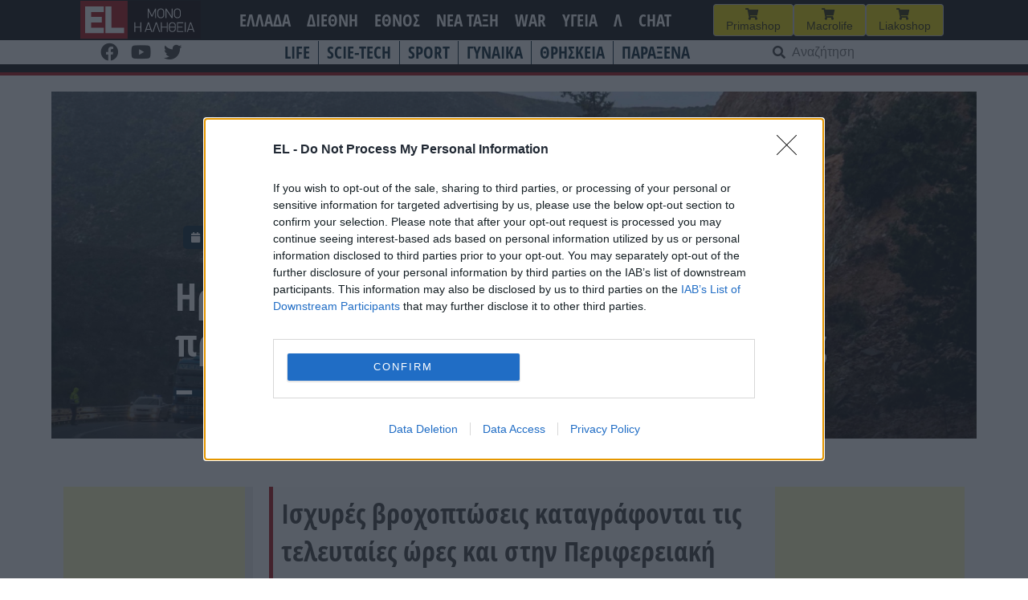

--- FILE ---
content_type: text/html; charset=UTF-8
request_url: https://www.el.gr/ellada/irakleio-ischyres-vrochoptoseis-proka/
body_size: 26703
content:
<!doctype html>
<html lang="el">

<head>
    <meta charset="UTF-8">
    <meta name="viewport" content="width=device-width, initial-scale=1">
    <link rel="profile" href="https://gmpg.org/xfn/11">

    <meta name='robots' content='index, follow, max-image-preview:large, max-snippet:-1, max-video-preview:-1' />

	<!-- This site is optimized with the Yoast SEO plugin v26.9 - https://yoast.com/product/yoast-seo-wordpress/ -->
	<title>EL - Ηράκλειο: Ισχυρές βροχοπτώσεις προκάλεσαν προβλήματα σε μετακινήσεις - Κατολισθήσεις στο ΒΟΑΚ</title>
	<meta name="description" content="Ισχυρές βροχοπτώσεις καταγράφονται τις τελευταίες ώρες και στην Περιφερειακή Ενότητα Ηρακλείου" />
	<link rel="canonical" href="https://www.el.gr/ellada/irakleio-ischyres-vrochoptoseis-proka/" />
	<meta property="og:locale" content="el_GR" />
	<meta property="og:type" content="article" />
	<meta property="og:title" content="EL - Ηράκλειο: Ισχυρές βροχοπτώσεις προκάλεσαν προβλήματα σε μετακινήσεις - Κατολισθήσεις στο ΒΟΑΚ" />
	<meta property="og:description" content="Ισχυρές βροχοπτώσεις καταγράφονται τις τελευταίες ώρες και στην Περιφερειακή Ενότητα Ηρακλείου" />
	<meta property="og:url" content="https://www.el.gr/ellada/irakleio-ischyres-vrochoptoseis-proka/" />
	<meta property="og:site_name" content="EL" />
	<meta property="article:publisher" content="https://www.facebook.com/ELNEWSGR/" />
	<meta property="article:published_time" content="2025-11-06T18:31:56+00:00" />
	<meta property="article:modified_time" content="2025-11-06T18:31:58+00:00" />
	<meta property="og:image" content="https://www.el.gr/wp-content/uploads/2025/05/voak-4727023-scaled.jpg" />
	<meta property="og:image:width" content="2560" />
	<meta property="og:image:height" content="1707" />
	<meta property="og:image:type" content="image/jpeg" />
	<meta name="author" content="Nota Notopoulou" />
	<meta name="twitter:card" content="summary_large_image" />
	<meta name="twitter:label1" content="Συντάχθηκε από" />
	<meta name="twitter:data1" content="Nota Notopoulou" />
	<meta name="twitter:label2" content="Εκτιμώμενος χρόνος ανάγνωσης" />
	<meta name="twitter:data2" content="1 λεπτό" />
	<script type="application/ld+json" class="yoast-schema-graph">{"@context":"https://schema.org","@graph":[{"@type":"Article","@id":"https://www.el.gr/ellada/irakleio-ischyres-vrochoptoseis-proka/#article","isPartOf":{"@id":"https://www.el.gr/ellada/irakleio-ischyres-vrochoptoseis-proka/"},"author":{"name":"Nota Notopoulou","@id":"https://www.el.gr/#/schema/person/b3895eebe8b6a721f1f78b4bb4f49514"},"headline":"Ηράκλειο: Ισχυρές βροχοπτώσεις προκάλεσαν προβλήματα σε μετακινήσεις &#8211; Κατολισθήσεις στο ΒΟΑΚ","datePublished":"2025-11-06T18:31:56+00:00","dateModified":"2025-11-06T18:31:58+00:00","mainEntityOfPage":{"@id":"https://www.el.gr/ellada/irakleio-ischyres-vrochoptoseis-proka/"},"wordCount":4,"commentCount":0,"publisher":{"@id":"https://www.el.gr/#organization"},"image":{"@id":"https://www.el.gr/ellada/irakleio-ischyres-vrochoptoseis-proka/#primaryimage"},"thumbnailUrl":"https://www.el.gr/wp-content/uploads/2025/05/voak-4727023-scaled.jpg","keywords":["ΒΡΟΧΟΠΤΩΣΕΙΣ","ΗΡΑΚΛΕΙΟ","ΚΑΤΟΛΙΣΘΗΣΕΙΣ"],"articleSection":["ΓΕΓΟΝΟΤΑ","ΕΛΛΑΔΑ","Κάθε μέρα μαζί"],"inLanguage":"el","potentialAction":[{"@type":"CommentAction","name":"Comment","target":["https://www.el.gr/ellada/irakleio-ischyres-vrochoptoseis-proka/#respond"]}]},{"@type":"WebPage","@id":"https://www.el.gr/ellada/irakleio-ischyres-vrochoptoseis-proka/","url":"https://www.el.gr/ellada/irakleio-ischyres-vrochoptoseis-proka/","name":"EL - Ηράκλειο: Ισχυρές βροχοπτώσεις προκάλεσαν προβλήματα σε μετακινήσεις - Κατολισθήσεις στο ΒΟΑΚ","isPartOf":{"@id":"https://www.el.gr/#website"},"primaryImageOfPage":{"@id":"https://www.el.gr/ellada/irakleio-ischyres-vrochoptoseis-proka/#primaryimage"},"image":{"@id":"https://www.el.gr/ellada/irakleio-ischyres-vrochoptoseis-proka/#primaryimage"},"thumbnailUrl":"https://www.el.gr/wp-content/uploads/2025/05/voak-4727023-scaled.jpg","datePublished":"2025-11-06T18:31:56+00:00","dateModified":"2025-11-06T18:31:58+00:00","description":"Ισχυρές βροχοπτώσεις καταγράφονται τις τελευταίες ώρες και στην Περιφερειακή Ενότητα Ηρακλείου","breadcrumb":{"@id":"https://www.el.gr/ellada/irakleio-ischyres-vrochoptoseis-proka/#breadcrumb"},"inLanguage":"el","potentialAction":[{"@type":"ReadAction","target":["https://www.el.gr/ellada/irakleio-ischyres-vrochoptoseis-proka/"]}]},{"@type":"ImageObject","inLanguage":"el","@id":"https://www.el.gr/ellada/irakleio-ischyres-vrochoptoseis-proka/#primaryimage","url":"https://www.el.gr/wp-content/uploads/2025/05/voak-4727023-scaled.jpg","contentUrl":"https://www.el.gr/wp-content/uploads/2025/05/voak-4727023-scaled.jpg","width":2560,"height":1707,"caption":"Κατολισθήσεις στον ΒΟΑΚ από το πέρασμα της κακοκαιρίας \"Ωκεανίς\" στο Ηράκλειο Κρήτης, την Δευτέρα 25 Φεβρουαρίου 2019. (EUROKINISSI/ΣΤΕΦΑΝΟΣ ΡΑΠΑΝΗΣ)"},{"@type":"BreadcrumbList","@id":"https://www.el.gr/ellada/irakleio-ischyres-vrochoptoseis-proka/#breadcrumb","itemListElement":[{"@type":"ListItem","position":1,"name":"Home","item":"https://www.el.gr/"},{"@type":"ListItem","position":2,"name":"Άρθρα","item":"https://www.el.gr/%ce%ac%cf%81%ce%b8%cf%81%ce%b1/"},{"@type":"ListItem","position":3,"name":"Ηράκλειο: Ισχυρές βροχοπτώσεις προκάλεσαν προβλήματα σε μετακινήσεις &#8211; Κατολισθήσεις στο ΒΟΑΚ"}]},{"@type":"WebSite","@id":"https://www.el.gr/#website","url":"https://www.el.gr/","name":"EL","description":"Ειδήσεις από την Ελλάδα και τον κόσμο","publisher":{"@id":"https://www.el.gr/#organization"},"potentialAction":[{"@type":"SearchAction","target":{"@type":"EntryPoint","urlTemplate":"https://www.el.gr/?s={search_term_string}"},"query-input":{"@type":"PropertyValueSpecification","valueRequired":true,"valueName":"search_term_string"}}],"inLanguage":"el"},{"@type":"Organization","@id":"https://www.el.gr/#organization","name":"EL","url":"https://www.el.gr/","logo":{"@type":"ImageObject","inLanguage":"el","@id":"https://www.el.gr/#/schema/logo/image/","url":"https://www.el.gr/wp-content/uploads/2023/04/Logo.png","contentUrl":"https://www.el.gr/wp-content/uploads/2023/04/Logo.png","width":429,"height":346,"caption":"EL"},"image":{"@id":"https://www.el.gr/#/schema/logo/image/"},"sameAs":["https://www.facebook.com/ELNEWSGR/"]},{"@type":"Person","@id":"https://www.el.gr/#/schema/person/b3895eebe8b6a721f1f78b4bb4f49514","name":"Nota Notopoulou"}]}</script>
	<!-- / Yoast SEO plugin. -->


<link rel='dns-prefetch' href='//v0.wordpress.com' />
<link rel='dns-prefetch' href='//www.googletagmanager.com' />

<!-- InMobi Choice. Consent Manager Tag v3.0 (for TCF 2.2) -->
<script type="15ece9623934139a2a3645eb-text/javascript" async=true>
(function() {
  var host = window.location.hostname;
  var element = document.createElement('script');
  var firstScript = document.getElementsByTagName('script')[0];
  var url = 'https://cmp.inmobi.com'
    .concat('/choice/', 'Rn87dqEuC7gjy', '/', host, '/choice.js?tag_version=V3');
  var uspTries = 0;
  var uspTriesLimit = 3;
  element.async = true;
  element.type = 'text/javascript';
  element.src = url;

  firstScript.parentNode.insertBefore(element, firstScript);

  function makeStub() {
    var TCF_LOCATOR_NAME = '__tcfapiLocator';
    var queue = [];
    var win = window;
    var cmpFrame;

    function addFrame() {
      var doc = win.document;
      var otherCMP = !!(win.frames[TCF_LOCATOR_NAME]);

      if (!otherCMP) {
        if (doc.body) {
          var iframe = doc.createElement('iframe');

          iframe.style.cssText = 'display:none';
          iframe.name = TCF_LOCATOR_NAME;
          doc.body.appendChild(iframe);
        } else {
          setTimeout(addFrame, 5);
        }
      }
      return !otherCMP;
    }

    function tcfAPIHandler() {
      var gdprApplies;
      var args = arguments;

      if (!args.length) {
        return queue;
      } else if (args[0] === 'setGdprApplies') {
        if (
          args.length > 3 &&
          args[2] === 2 &&
          typeof args[3] === 'boolean'
        ) {
          gdprApplies = args[3];
          if (typeof args[2] === 'function') {
            args[2]('set', true);
          }
        }
      } else if (args[0] === 'ping') {
        var retr = {
          gdprApplies: gdprApplies,
          cmpLoaded: false,
          cmpStatus: 'stub'
        };

        if (typeof args[2] === 'function') {
          args[2](retr);
        }
      } else {
        if(args[0] === 'init' && typeof args[3] === 'object') {
          args[3] = Object.assign(args[3], { tag_version: 'V3' });
        }
        queue.push(args);
      }
    }

    function postMessageEventHandler(event) {
      var msgIsString = typeof event.data === 'string';
      var json = {};

      try {
        if (msgIsString) {
          json = JSON.parse(event.data);
        } else {
          json = event.data;
        }
      } catch (ignore) {}

      var payload = json.__tcfapiCall;

      if (payload) {
        window.__tcfapi(
          payload.command,
          payload.version,
          function(retValue, success) {
            var returnMsg = {
              __tcfapiReturn: {
                returnValue: retValue,
                success: success,
                callId: payload.callId
              }
            };
            if (msgIsString) {
              returnMsg = JSON.stringify(returnMsg);
            }
            if (event && event.source && event.source.postMessage) {
              event.source.postMessage(returnMsg, '*');
            }
          },
          payload.parameter
        );
      }
    }

    while (win) {
      try {
        if (win.frames[TCF_LOCATOR_NAME]) {
          cmpFrame = win;
          break;
        }
      } catch (ignore) {}

      if (win === window.top) {
        break;
      }
      win = win.parent;
    }
    if (!cmpFrame) {
      addFrame();
      win.__tcfapi = tcfAPIHandler;
      win.addEventListener('message', postMessageEventHandler, false);
    }
  };

  makeStub();

  var uspStubFunction = function() {
    var arg = arguments;
    if (typeof window.__uspapi !== uspStubFunction) {
      setTimeout(function() {
        if (typeof window.__uspapi !== 'undefined') {
          window.__uspapi.apply(window.__uspapi, arg);
        }
      }, 500);
    }
  };

  var checkIfUspIsReady = function() {
    uspTries++;
    if (window.__uspapi === uspStubFunction && uspTries < uspTriesLimit) {
      console.warn('USP is not accessible');
    } else {
      clearInterval(uspInterval);
    }
  };

  if (typeof window.__uspapi === 'undefined') {
    window.__uspapi = uspStubFunction;
    var uspInterval = setInterval(checkIfUspIsReady, 6000);
  }
})();
</script>
<!-- End InMobi Choice. Consent Manager Tag v3.0 (for TCF 2.2) -->


<!-- Start Orange -->
<script type="15ece9623934139a2a3645eb-text/javascript">var ocm_page_type = "Article";</script>
<script async="async" src="//cdn.orangeclickmedia.com/tech/libs/ocm_iab_compliance.js" type="15ece9623934139a2a3645eb-text/javascript"></script>
<script data-cfasync="false" src="//cdn.orangeclickmedia.com/tech/libs/ocm-mobile-detect.js"></script>
<script type="15ece9623934139a2a3645eb-text/javascript">var ocm_is_mobile = ocm_is_mobile || (new MobileDetect(window.navigator.userAgent)).mobile();</script>
<script data-cfasync="false" data-cmp-src="//cdn.orangeclickmedia.com/tech/el.gr/ocm.js" async="async"></script>
<script data-cfasync="false" async data-cmp-src="//securepubads.g.doubleclick.net/tag/js/gpt.js"></script>
<script type="15ece9623934139a2a3645eb-text/javascript">
  var googletag = googletag || {};
  googletag.cmd = googletag.cmd || [];
</script>
<script type="15ece9623934139a2a3645eb-text/javascript">
	googletag.cmd.push(function() {


	var sidebar=googletag.sizeMapping()
	.addSize([0,0],[])
	.addSize([340,0],[])
	.addSize([768,0],[[300,250],[300,600]])
	.addSize([1024,0],[[300,250],[300,600]])
	.build();
	
	var mobile_sticky=googletag.sizeMapping()
	.addSize([0,0],[[320,100],[320,50]])
	.addSize([340,0],[[320,100],[320,50]])
	.addSize([768,0],[])
	.addSize([1024,0],[])
	.build();
	
	var inline=googletag.sizeMapping()
	.addSize([0,0],[[300,250]])
	.addSize([340,0],[[300,250],[336,280]])
	.addSize([768,0],[[300,250],[336,280]])
	.addSize([1024,0],[[300,250],[728,90],[336,280]])
	.build();
	
	googletag.defineSlot('/72417651/el.gr/inline1',[[300,250],[728,90],[336,280]],'inline1').defineSizeMapping(inline).addService(googletag.pubads());
	
	if (ocm_is_mobile)
		googletag.defineSlot('/72417651/el.gr/mobile_sticky', [[320,100],[320,50]], 'div-gpt-ad-ocm-sticky-ad').defineSizeMapping(mobile_sticky).addService(googletag.pubads());
	else
		googletag.defineSlot('/72417651/el.gr/sidebar1',[[300,600],[300,250]],'sidebar1').defineSizeMapping(sidebar).addService(googletag.pubads());
	
	if (typeof ocm_observer != "undefined") {
    googletag.pubads().collapseEmptyDivs();
	}
	googletag.pubads().setCentering(true);
	googletag.pubads().disableInitialLoad();
	googletag.pubads().enableSingleRequest();
    googletag.enableServices();
  });
</script>
<!-- End Orange -->

<!-- Facebook Pixel Code -->
<script type="15ece9623934139a2a3645eb-text/javascript">
  !function(f,b,e,v,n,t,s)
  {if(f.fbq)return;n=f.fbq=function(){n.callMethod?
  n.callMethod.apply(n,arguments):n.queue.push(arguments)};
  if(!f._fbq)f._fbq=n;n.push=n;n.loaded=!0;n.version='2.0';
  n.queue=[];t=b.createElement(e);t.async=!0;
  t.src=v;s=b.getElementsByTagName(e)[0];
  s.parentNode.insertBefore(t,s)}(window, document,'script',
  'https://connect.facebook.net/en_US/fbevents.js');
  fbq('init', '188514442428605');
  fbq('track', 'PageView');
</script>
<noscript><img height="1" width="1" style="display:none"
  src="https://www.facebook.com/tr?id=188514442428605&ev=PageView&noscript=1"
/></noscript>
<!-- End Facebook Pixel Code -->

<link rel="alternate" title="oEmbed (JSON)" type="application/json+oembed" href="https://www.el.gr/wp-json/oembed/1.0/embed?url=https%3A%2F%2Fwww.el.gr%2Fellada%2Firakleio-ischyres-vrochoptoseis-proka%2F" />
<link rel="alternate" title="oEmbed (XML)" type="text/xml+oembed" href="https://www.el.gr/wp-json/oembed/1.0/embed?url=https%3A%2F%2Fwww.el.gr%2Fellada%2Firakleio-ischyres-vrochoptoseis-proka%2F&#038;format=xml" />
<style id='wp-img-auto-sizes-contain-inline-css'>
img:is([sizes=auto i],[sizes^="auto," i]){contain-intrinsic-size:3000px 1500px}
/*# sourceURL=wp-img-auto-sizes-contain-inline-css */
</style>

<link rel='stylesheet' id='wp-block-library-css' href='https://www.el.gr/wp-includes/css/dist/block-library/style.min.css?ver=6.9.1' media='all' />

<style id='wp-block-heading-inline-css'>
h1:where(.wp-block-heading).has-background,h2:where(.wp-block-heading).has-background,h3:where(.wp-block-heading).has-background,h4:where(.wp-block-heading).has-background,h5:where(.wp-block-heading).has-background,h6:where(.wp-block-heading).has-background{padding:1.25em 2.375em}h1.has-text-align-left[style*=writing-mode]:where([style*=vertical-lr]),h1.has-text-align-right[style*=writing-mode]:where([style*=vertical-rl]),h2.has-text-align-left[style*=writing-mode]:where([style*=vertical-lr]),h2.has-text-align-right[style*=writing-mode]:where([style*=vertical-rl]),h3.has-text-align-left[style*=writing-mode]:where([style*=vertical-lr]),h3.has-text-align-right[style*=writing-mode]:where([style*=vertical-rl]),h4.has-text-align-left[style*=writing-mode]:where([style*=vertical-lr]),h4.has-text-align-right[style*=writing-mode]:where([style*=vertical-rl]),h5.has-text-align-left[style*=writing-mode]:where([style*=vertical-lr]),h5.has-text-align-right[style*=writing-mode]:where([style*=vertical-rl]),h6.has-text-align-left[style*=writing-mode]:where([style*=vertical-lr]),h6.has-text-align-right[style*=writing-mode]:where([style*=vertical-rl]){rotate:180deg}
/*# sourceURL=https://www.el.gr/wp-includes/blocks/heading/style.min.css */
</style>
<style id='wp-block-latest-posts-inline-css'>
.wp-block-latest-posts{box-sizing:border-box}.wp-block-latest-posts.alignleft{margin-right:2em}.wp-block-latest-posts.alignright{margin-left:2em}.wp-block-latest-posts.wp-block-latest-posts__list{list-style:none}.wp-block-latest-posts.wp-block-latest-posts__list li{clear:both;overflow-wrap:break-word}.wp-block-latest-posts.is-grid{display:flex;flex-wrap:wrap}.wp-block-latest-posts.is-grid li{margin:0 1.25em 1.25em 0;width:100%}@media (min-width:600px){.wp-block-latest-posts.columns-2 li{width:calc(50% - .625em)}.wp-block-latest-posts.columns-2 li:nth-child(2n){margin-right:0}.wp-block-latest-posts.columns-3 li{width:calc(33.33333% - .83333em)}.wp-block-latest-posts.columns-3 li:nth-child(3n){margin-right:0}.wp-block-latest-posts.columns-4 li{width:calc(25% - .9375em)}.wp-block-latest-posts.columns-4 li:nth-child(4n){margin-right:0}.wp-block-latest-posts.columns-5 li{width:calc(20% - 1em)}.wp-block-latest-posts.columns-5 li:nth-child(5n){margin-right:0}.wp-block-latest-posts.columns-6 li{width:calc(16.66667% - 1.04167em)}.wp-block-latest-posts.columns-6 li:nth-child(6n){margin-right:0}}:root :where(.wp-block-latest-posts.is-grid){padding:0}:root :where(.wp-block-latest-posts.wp-block-latest-posts__list){padding-left:0}.wp-block-latest-posts__post-author,.wp-block-latest-posts__post-date{display:block;font-size:.8125em}.wp-block-latest-posts__post-excerpt,.wp-block-latest-posts__post-full-content{margin-bottom:1em;margin-top:.5em}.wp-block-latest-posts__featured-image a{display:inline-block}.wp-block-latest-posts__featured-image img{height:auto;max-width:100%;width:auto}.wp-block-latest-posts__featured-image.alignleft{float:left;margin-right:1em}.wp-block-latest-posts__featured-image.alignright{float:right;margin-left:1em}.wp-block-latest-posts__featured-image.aligncenter{margin-bottom:1em;text-align:center}
/*# sourceURL=https://www.el.gr/wp-includes/blocks/latest-posts/style.min.css */
</style>
<style id='wp-block-columns-inline-css'>
.wp-block-columns{box-sizing:border-box;display:flex;flex-wrap:wrap!important}@media (min-width:782px){.wp-block-columns{flex-wrap:nowrap!important}}.wp-block-columns{align-items:normal!important}.wp-block-columns.are-vertically-aligned-top{align-items:flex-start}.wp-block-columns.are-vertically-aligned-center{align-items:center}.wp-block-columns.are-vertically-aligned-bottom{align-items:flex-end}@media (max-width:781px){.wp-block-columns:not(.is-not-stacked-on-mobile)>.wp-block-column{flex-basis:100%!important}}@media (min-width:782px){.wp-block-columns:not(.is-not-stacked-on-mobile)>.wp-block-column{flex-basis:0;flex-grow:1}.wp-block-columns:not(.is-not-stacked-on-mobile)>.wp-block-column[style*=flex-basis]{flex-grow:0}}.wp-block-columns.is-not-stacked-on-mobile{flex-wrap:nowrap!important}.wp-block-columns.is-not-stacked-on-mobile>.wp-block-column{flex-basis:0;flex-grow:1}.wp-block-columns.is-not-stacked-on-mobile>.wp-block-column[style*=flex-basis]{flex-grow:0}:where(.wp-block-columns){margin-bottom:1.75em}:where(.wp-block-columns.has-background){padding:1.25em 2.375em}.wp-block-column{flex-grow:1;min-width:0;overflow-wrap:break-word;word-break:break-word}.wp-block-column.is-vertically-aligned-top{align-self:flex-start}.wp-block-column.is-vertically-aligned-center{align-self:center}.wp-block-column.is-vertically-aligned-bottom{align-self:flex-end}.wp-block-column.is-vertically-aligned-stretch{align-self:stretch}.wp-block-column.is-vertically-aligned-bottom,.wp-block-column.is-vertically-aligned-center,.wp-block-column.is-vertically-aligned-top{width:100%}
/*# sourceURL=https://www.el.gr/wp-includes/blocks/columns/style.min.css */
</style>
<style id='wp-block-paragraph-inline-css'>
.is-small-text{font-size:.875em}.is-regular-text{font-size:1em}.is-large-text{font-size:2.25em}.is-larger-text{font-size:3em}.has-drop-cap:not(:focus):first-letter{float:left;font-size:8.4em;font-style:normal;font-weight:100;line-height:.68;margin:.05em .1em 0 0;text-transform:uppercase}body.rtl .has-drop-cap:not(:focus):first-letter{float:none;margin-left:.1em}p.has-drop-cap.has-background{overflow:hidden}:root :where(p.has-background){padding:1.25em 2.375em}:where(p.has-text-color:not(.has-link-color)) a{color:inherit}p.has-text-align-left[style*="writing-mode:vertical-lr"],p.has-text-align-right[style*="writing-mode:vertical-rl"]{rotate:180deg}
/*# sourceURL=https://www.el.gr/wp-includes/blocks/paragraph/style.min.css */
</style>

<style id='classic-theme-styles-inline-css'>
/*! This file is auto-generated */
.wp-block-button__link{color:#fff;background-color:#32373c;border-radius:9999px;box-shadow:none;text-decoration:none;padding:calc(.667em + 2px) calc(1.333em + 2px);font-size:1.125em}.wp-block-file__button{background:#32373c;color:#fff;text-decoration:none}
/*# sourceURL=/wp-includes/css/classic-themes.min.css */
</style>
<style id='global-styles-inline-css'>
:root{--wp--preset--aspect-ratio--square: 1;--wp--preset--aspect-ratio--4-3: 4/3;--wp--preset--aspect-ratio--3-4: 3/4;--wp--preset--aspect-ratio--3-2: 3/2;--wp--preset--aspect-ratio--2-3: 2/3;--wp--preset--aspect-ratio--16-9: 16/9;--wp--preset--aspect-ratio--9-16: 9/16;--wp--preset--color--black: #000000;--wp--preset--color--cyan-bluish-gray: #abb8c3;--wp--preset--color--white: #ffffff;--wp--preset--color--pale-pink: #f78da7;--wp--preset--color--vivid-red: #cf2e2e;--wp--preset--color--luminous-vivid-orange: #ff6900;--wp--preset--color--luminous-vivid-amber: #fcb900;--wp--preset--color--light-green-cyan: #7bdcb5;--wp--preset--color--vivid-green-cyan: #00d084;--wp--preset--color--pale-cyan-blue: #8ed1fc;--wp--preset--color--vivid-cyan-blue: #0693e3;--wp--preset--color--vivid-purple: #9b51e0;--wp--preset--gradient--vivid-cyan-blue-to-vivid-purple: linear-gradient(135deg,rgb(6,147,227) 0%,rgb(155,81,224) 100%);--wp--preset--gradient--light-green-cyan-to-vivid-green-cyan: linear-gradient(135deg,rgb(122,220,180) 0%,rgb(0,208,130) 100%);--wp--preset--gradient--luminous-vivid-amber-to-luminous-vivid-orange: linear-gradient(135deg,rgb(252,185,0) 0%,rgb(255,105,0) 100%);--wp--preset--gradient--luminous-vivid-orange-to-vivid-red: linear-gradient(135deg,rgb(255,105,0) 0%,rgb(207,46,46) 100%);--wp--preset--gradient--very-light-gray-to-cyan-bluish-gray: linear-gradient(135deg,rgb(238,238,238) 0%,rgb(169,184,195) 100%);--wp--preset--gradient--cool-to-warm-spectrum: linear-gradient(135deg,rgb(74,234,220) 0%,rgb(151,120,209) 20%,rgb(207,42,186) 40%,rgb(238,44,130) 60%,rgb(251,105,98) 80%,rgb(254,248,76) 100%);--wp--preset--gradient--blush-light-purple: linear-gradient(135deg,rgb(255,206,236) 0%,rgb(152,150,240) 100%);--wp--preset--gradient--blush-bordeaux: linear-gradient(135deg,rgb(254,205,165) 0%,rgb(254,45,45) 50%,rgb(107,0,62) 100%);--wp--preset--gradient--luminous-dusk: linear-gradient(135deg,rgb(255,203,112) 0%,rgb(199,81,192) 50%,rgb(65,88,208) 100%);--wp--preset--gradient--pale-ocean: linear-gradient(135deg,rgb(255,245,203) 0%,rgb(182,227,212) 50%,rgb(51,167,181) 100%);--wp--preset--gradient--electric-grass: linear-gradient(135deg,rgb(202,248,128) 0%,rgb(113,206,126) 100%);--wp--preset--gradient--midnight: linear-gradient(135deg,rgb(2,3,129) 0%,rgb(40,116,252) 100%);--wp--preset--font-size--small: 13px;--wp--preset--font-size--medium: 20px;--wp--preset--font-size--large: 36px;--wp--preset--font-size--x-large: 42px;--wp--preset--spacing--20: 0.44rem;--wp--preset--spacing--30: 0.67rem;--wp--preset--spacing--40: 1rem;--wp--preset--spacing--50: 1.5rem;--wp--preset--spacing--60: 2.25rem;--wp--preset--spacing--70: 3.38rem;--wp--preset--spacing--80: 5.06rem;--wp--preset--shadow--natural: 6px 6px 9px rgba(0, 0, 0, 0.2);--wp--preset--shadow--deep: 12px 12px 50px rgba(0, 0, 0, 0.4);--wp--preset--shadow--sharp: 6px 6px 0px rgba(0, 0, 0, 0.2);--wp--preset--shadow--outlined: 6px 6px 0px -3px rgb(255, 255, 255), 6px 6px rgb(0, 0, 0);--wp--preset--shadow--crisp: 6px 6px 0px rgb(0, 0, 0);}:where(.is-layout-flex){gap: 0.5em;}:where(.is-layout-grid){gap: 0.5em;}body .is-layout-flex{display: flex;}.is-layout-flex{flex-wrap: wrap;align-items: center;}.is-layout-flex > :is(*, div){margin: 0;}body .is-layout-grid{display: grid;}.is-layout-grid > :is(*, div){margin: 0;}:where(.wp-block-columns.is-layout-flex){gap: 2em;}:where(.wp-block-columns.is-layout-grid){gap: 2em;}:where(.wp-block-post-template.is-layout-flex){gap: 1.25em;}:where(.wp-block-post-template.is-layout-grid){gap: 1.25em;}.has-black-color{color: var(--wp--preset--color--black) !important;}.has-cyan-bluish-gray-color{color: var(--wp--preset--color--cyan-bluish-gray) !important;}.has-white-color{color: var(--wp--preset--color--white) !important;}.has-pale-pink-color{color: var(--wp--preset--color--pale-pink) !important;}.has-vivid-red-color{color: var(--wp--preset--color--vivid-red) !important;}.has-luminous-vivid-orange-color{color: var(--wp--preset--color--luminous-vivid-orange) !important;}.has-luminous-vivid-amber-color{color: var(--wp--preset--color--luminous-vivid-amber) !important;}.has-light-green-cyan-color{color: var(--wp--preset--color--light-green-cyan) !important;}.has-vivid-green-cyan-color{color: var(--wp--preset--color--vivid-green-cyan) !important;}.has-pale-cyan-blue-color{color: var(--wp--preset--color--pale-cyan-blue) !important;}.has-vivid-cyan-blue-color{color: var(--wp--preset--color--vivid-cyan-blue) !important;}.has-vivid-purple-color{color: var(--wp--preset--color--vivid-purple) !important;}.has-black-background-color{background-color: var(--wp--preset--color--black) !important;}.has-cyan-bluish-gray-background-color{background-color: var(--wp--preset--color--cyan-bluish-gray) !important;}.has-white-background-color{background-color: var(--wp--preset--color--white) !important;}.has-pale-pink-background-color{background-color: var(--wp--preset--color--pale-pink) !important;}.has-vivid-red-background-color{background-color: var(--wp--preset--color--vivid-red) !important;}.has-luminous-vivid-orange-background-color{background-color: var(--wp--preset--color--luminous-vivid-orange) !important;}.has-luminous-vivid-amber-background-color{background-color: var(--wp--preset--color--luminous-vivid-amber) !important;}.has-light-green-cyan-background-color{background-color: var(--wp--preset--color--light-green-cyan) !important;}.has-vivid-green-cyan-background-color{background-color: var(--wp--preset--color--vivid-green-cyan) !important;}.has-pale-cyan-blue-background-color{background-color: var(--wp--preset--color--pale-cyan-blue) !important;}.has-vivid-cyan-blue-background-color{background-color: var(--wp--preset--color--vivid-cyan-blue) !important;}.has-vivid-purple-background-color{background-color: var(--wp--preset--color--vivid-purple) !important;}.has-black-border-color{border-color: var(--wp--preset--color--black) !important;}.has-cyan-bluish-gray-border-color{border-color: var(--wp--preset--color--cyan-bluish-gray) !important;}.has-white-border-color{border-color: var(--wp--preset--color--white) !important;}.has-pale-pink-border-color{border-color: var(--wp--preset--color--pale-pink) !important;}.has-vivid-red-border-color{border-color: var(--wp--preset--color--vivid-red) !important;}.has-luminous-vivid-orange-border-color{border-color: var(--wp--preset--color--luminous-vivid-orange) !important;}.has-luminous-vivid-amber-border-color{border-color: var(--wp--preset--color--luminous-vivid-amber) !important;}.has-light-green-cyan-border-color{border-color: var(--wp--preset--color--light-green-cyan) !important;}.has-vivid-green-cyan-border-color{border-color: var(--wp--preset--color--vivid-green-cyan) !important;}.has-pale-cyan-blue-border-color{border-color: var(--wp--preset--color--pale-cyan-blue) !important;}.has-vivid-cyan-blue-border-color{border-color: var(--wp--preset--color--vivid-cyan-blue) !important;}.has-vivid-purple-border-color{border-color: var(--wp--preset--color--vivid-purple) !important;}.has-vivid-cyan-blue-to-vivid-purple-gradient-background{background: var(--wp--preset--gradient--vivid-cyan-blue-to-vivid-purple) !important;}.has-light-green-cyan-to-vivid-green-cyan-gradient-background{background: var(--wp--preset--gradient--light-green-cyan-to-vivid-green-cyan) !important;}.has-luminous-vivid-amber-to-luminous-vivid-orange-gradient-background{background: var(--wp--preset--gradient--luminous-vivid-amber-to-luminous-vivid-orange) !important;}.has-luminous-vivid-orange-to-vivid-red-gradient-background{background: var(--wp--preset--gradient--luminous-vivid-orange-to-vivid-red) !important;}.has-very-light-gray-to-cyan-bluish-gray-gradient-background{background: var(--wp--preset--gradient--very-light-gray-to-cyan-bluish-gray) !important;}.has-cool-to-warm-spectrum-gradient-background{background: var(--wp--preset--gradient--cool-to-warm-spectrum) !important;}.has-blush-light-purple-gradient-background{background: var(--wp--preset--gradient--blush-light-purple) !important;}.has-blush-bordeaux-gradient-background{background: var(--wp--preset--gradient--blush-bordeaux) !important;}.has-luminous-dusk-gradient-background{background: var(--wp--preset--gradient--luminous-dusk) !important;}.has-pale-ocean-gradient-background{background: var(--wp--preset--gradient--pale-ocean) !important;}.has-electric-grass-gradient-background{background: var(--wp--preset--gradient--electric-grass) !important;}.has-midnight-gradient-background{background: var(--wp--preset--gradient--midnight) !important;}.has-small-font-size{font-size: var(--wp--preset--font-size--small) !important;}.has-medium-font-size{font-size: var(--wp--preset--font-size--medium) !important;}.has-large-font-size{font-size: var(--wp--preset--font-size--large) !important;}.has-x-large-font-size{font-size: var(--wp--preset--font-size--x-large) !important;}
:where(.wp-block-columns.is-layout-flex){gap: 2em;}:where(.wp-block-columns.is-layout-grid){gap: 2em;}
/*# sourceURL=global-styles-inline-css */
</style>

<link rel='stylesheet' id='el-style-css' href='https://www.el.gr/wp-content/themes/el/style.css?ver=1.1.73' media='all' />
<link rel='stylesheet' id='additional-style-css' href='https://www.el.gr/wp-content/themes/el/css/custom_style.css?ver=1.1.73' media='all' />
<link rel='stylesheet' id='font-awesome-css' href='https://www.el.gr/wp-content/themes/el/css/all.css?ver=6.9.1' media='all' />
<link rel="https://api.w.org/" href="https://www.el.gr/wp-json/" /><link rel="alternate" title="JSON" type="application/json" href="https://www.el.gr/wp-json/wp/v2/posts/1517525" /><link rel='shortlink' href='https://www.el.gr/?p=1517525' />
<meta name="generator" content="Site Kit by Google 1.172.0" /><meta name="onesignal-plugin" content="wordpress-3.8.0">
  <script src="https://cdn.onesignal.com/sdks/web/v16/OneSignalSDK.page.js" defer type="15ece9623934139a2a3645eb-text/javascript"></script>
  <script type="15ece9623934139a2a3645eb-text/javascript">
          window.OneSignalDeferred = window.OneSignalDeferred || [];
          OneSignalDeferred.push(async function(OneSignal) {
            await OneSignal.init({
              appId: "77f0703f-d039-4213-ae68-eb04137c221b",
              serviceWorkerOverrideForTypical: true,
              path: "https://www.el.gr/wp-content/plugins/onesignal-free-web-push-notifications/sdk_files/",
              serviceWorkerParam: { scope: "/wp-content/plugins/onesignal-free-web-push-notifications/sdk_files/push/onesignal/" },
              serviceWorkerPath: "OneSignalSDKWorker.js",
            });
          });

          // Unregister the legacy OneSignal service worker to prevent scope conflicts
          if (navigator.serviceWorker) {
            navigator.serviceWorker.getRegistrations().then((registrations) => {
              // Iterate through all registered service workers
              registrations.forEach((registration) => {
                // Check the script URL to identify the specific service worker
                if (registration.active && registration.active.scriptURL.includes('OneSignalSDKWorker.js.php')) {
                  // Unregister the service worker
                  registration.unregister().then((success) => {
                    if (success) {
                      console.log('OneSignalSW: Successfully unregistered:', registration.active.scriptURL);
                    } else {
                      console.log('OneSignalSW: Failed to unregister:', registration.active.scriptURL);
                    }
                  });
                }
              });
            }).catch((error) => {
              console.error('Error fetching service worker registrations:', error);
            });
        }
        </script>
<link rel="pingback" href="https://www.el.gr/xmlrpc.php"><link rel="icon" href="https://www.el.gr/wp-content/uploads/2023/04/cropped-Logo-32x32.png" sizes="32x32" />
<link rel="icon" href="https://www.el.gr/wp-content/uploads/2023/04/cropped-Logo-192x192.png" sizes="192x192" />
<link rel="apple-touch-icon" href="https://www.el.gr/wp-content/uploads/2023/04/cropped-Logo-180x180.png" />
<meta name="msapplication-TileImage" content="https://www.el.gr/wp-content/uploads/2023/04/cropped-Logo-270x270.png" />
<style id='core-block-supports-inline-css'>
.wp-elements-4e3b023fe92f55868119895392c561ea a:where(:not(.wp-element-button)){color:var(--wp--preset--color--vivid-green-cyan);}.wp-container-core-columns-is-layout-9d6595d7{flex-wrap:nowrap;}
/*# sourceURL=core-block-supports-inline-css */
</style>

</head>

<body class="wp-singular post-template-default single single-post postid-1517525 single-format-standard wp-custom-logo wp-theme-el no-sidebar">
        <div id="page" class="site">
        <a class="skip-link screen-reader-text" href="#content">Μετάβαση στο περιεχόμενο</a>

        <header id="masthead" class="site-header">
            <div class="top-header">
                <div class="site-branding">
                    <a href="https://www.el.gr/" class="custom-logo-link" rel="home"><img src="https://www.el.gr/wp-content/uploads/2023/04/el_logo_moto.svg" class="custom-logo" alt="EL" decoding="async" /></a>
                </div><!-- .site-branding -->
				                     <nav id="site-navigation" class="mobile-navigation">
                            <button class="menu-mobile menu-toggle" aria-controls="mobile-menu" aria-expanded="false">Κατηγορίες</button>
                            <div class="menu-mobilemenu-container"><ul id="mobile-menu" class="menu"><li id="menu-item-979044" class="menu-item menu-item-type-taxonomy menu-item-object-category menu-item-979044"><a href="https://www.el.gr/war/">WAR</a></li>
<li id="menu-item-979045" class="menu-item menu-item-type-taxonomy menu-item-object-category menu-item-979045"><a href="https://www.el.gr/diethni/">ΔΙΕΘΝΗ</a></li>
<li id="menu-item-979046" class="menu-item menu-item-type-taxonomy menu-item-object-category menu-item-979046"><a href="https://www.el.gr/ethnos/">ΕΘΝΟΣ</a></li>
<li id="menu-item-979047" class="menu-item menu-item-type-taxonomy menu-item-object-category current-post-ancestor current-menu-parent current-post-parent menu-item-979047"><a href="https://www.el.gr/ellada/">ΕΛΛΑΔΑ</a></li>
<li id="menu-item-979048" class="menu-item menu-item-type-taxonomy menu-item-object-category menu-item-979048"><a href="https://www.el.gr/nea-taxh/">Νεα Τάξη</a></li>
<li id="menu-item-979049" class="menu-item menu-item-type-taxonomy menu-item-object-category menu-item-979049"><a href="https://www.el.gr/life/">LIFE</a></li>
<li id="menu-item-979050" class="menu-item menu-item-type-taxonomy menu-item-object-category menu-item-979050"><a href="https://www.el.gr/scie-tech/">SCIE-TECH</a></li>
<li id="menu-item-979051" class="menu-item menu-item-type-taxonomy menu-item-object-category menu-item-979051"><a href="https://www.el.gr/sport/">SPORT</a></li>
<li id="menu-item-979052" class="menu-item menu-item-type-taxonomy menu-item-object-category menu-item-979052"><a href="https://www.el.gr/gossip-gynaika/">ΓΥΝΑΙΚΑ</a></li>
<li id="menu-item-979053" class="menu-item menu-item-type-taxonomy menu-item-object-category menu-item-979053"><a href="https://www.el.gr/thriskia/">ΘΡΗΣΚΕΙΑ</a></li>
<li id="menu-item-1013257" class="menu-item menu-item-type-taxonomy menu-item-object-category menu-item-1013257"><a href="https://www.el.gr/paraxena/">ΠΑΡΑΞΕΝΑ</a></li>
<li id="menu-item-979054" class="menu-item menu-item-type-taxonomy menu-item-object-category menu-item-979054"><a href="https://www.el.gr/nea-taxh-2/">λ</a></li>
<li id="menu-item-979055" class="live-button menu-item menu-item-type-post_type menu-item-object-page menu-item-979055"><a href="https://www.el.gr/live/">Live</a></li>
<li id="menu-item-979056" class="chat-button menu-item menu-item-type-post_type menu-item-object-page menu-item-979056"><a href="https://www.el.gr/live/">Chat</a></li>
</ul></div>                        </nav>
                <div class="navigation-container">
                    <nav id="site-main-navigation" class="main-navigation">
                        <div class="menu-mainmenu-container"><ul id="primary-menu" class="menu"><li id="menu-item-98572" class="menu-item menu-item-type-taxonomy menu-item-object-category current-post-ancestor current-menu-parent current-post-parent menu-item-98572"><a href="https://www.el.gr/ellada/">ΕΛΛΑΔΑ</a></li>
<li id="menu-item-98586" class="menu-item menu-item-type-taxonomy menu-item-object-category menu-item-98586"><a href="https://www.el.gr/diethni/">ΔΙΕΘΝΗ</a></li>
<li id="menu-item-98596" class="menu-item menu-item-type-taxonomy menu-item-object-category menu-item-98596"><a href="https://www.el.gr/ethnos/">ΕΘΝΟΣ</a></li>
<li id="menu-item-98634" class="menu-item menu-item-type-taxonomy menu-item-object-category menu-item-98634"><a href="https://www.el.gr/nea-taxh/">Νεα Τάξη</a></li>
<li id="menu-item-98648" class="menu-item menu-item-type-taxonomy menu-item-object-category menu-item-98648"><a href="https://www.el.gr/war/">WAR</a></li>
<li id="menu-item-98692" class="menu-item menu-item-type-taxonomy menu-item-object-category menu-item-98692"><a href="https://www.el.gr/ygeia/">ΥΓΕΙΑ</a></li>
<li id="menu-item-98766" class="menu-item menu-item-type-taxonomy menu-item-object-category menu-item-98766"><a href="https://www.el.gr/nea-taxh-2/">λ</a></li>
<li id="menu-item-161797" class="live-button menu-item menu-item-type-post_type menu-item-object-page menu-item-161797"><a href="https://www.el.gr/live/">Live</a></li>
<li id="menu-item-979037" class="chat-button menu-item menu-item-type-post_type menu-item-object-page menu-item-979037"><a href="https://www.el.gr/live/">Chat</a></li>
</ul></div>                    </nav><!-- #site-navigation -->

                </div><!-- Navigation -->
                <div class="e-shop-buttons">
                    <a class="e-shop-button" href="https://primashop.gr" target="_blank">
                        <button type="button" class="eshop">

                            <i class="fa fa-shopping-cart" aria-hidden="true"></i><br />
                            Primashop
                        </button>
                    </a>
                    <a class="e-shop-button" href="https://macrolife.gr" target="_blank">
                        <button type="button" class="eshop">
                            <i class="fa fa-shopping-cart" aria-hidden="true"></i><br />
                            Macrolife
                        </button>
                    </a>
                    <a class="e-shop-button" href="https://liakoshop.gr" target="_blank">
                        <button type="button" class="eshop">
                            <i class="fa fa-shopping-cart" aria-hidden="true"></i><br />
                            Liakoshop
                        </button>
                    </a>
                </div><!-- Eshop Buttons -->
            </div>

                            <div class="bottom-header">
                    <div class="site-branding">
                        <div class="social-icons">
                            <a target="_blank" href="https://www.facebook.com/ELNEWSGR/">
                                <i aria-hidden="true" class="fab fa-facebook"></i>
                            </a>
                            <a target="_blank" href="https://www.youtube.com/channel/UCtNzsNCF2xiaCzyzXxu9jQA">
                                <i aria-hidden="true" class="fab fa-youtube"></i>
                            </a>
                            <a target="_blank" href="https://twitter.com/@ELgr_news">
                                <i aria-hidden="true" class="fab fa-twitter"></i>
                            </a>

                        </div>
                    </div>
                    <div class="navigation-container">
                        <nav id="site-secondary-navigation" class="secondary-navigation">

                            <div class="menu-secondary-container"><ul id="secondary-menu" class="menu"><li id="menu-item-979039" class="menu-item menu-item-type-taxonomy menu-item-object-category menu-item-979039"><a href="https://www.el.gr/life/">LIFE</a></li>
<li id="menu-item-979040" class="menu-item menu-item-type-taxonomy menu-item-object-category menu-item-979040"><a href="https://www.el.gr/scie-tech/">SCIE-TECH</a></li>
<li id="menu-item-979041" class="menu-item menu-item-type-taxonomy menu-item-object-category menu-item-979041"><a href="https://www.el.gr/sport/">SPORT</a></li>
<li id="menu-item-979042" class="menu-item menu-item-type-taxonomy menu-item-object-category menu-item-979042"><a href="https://www.el.gr/gossip-gynaika/">ΓΥΝΑΙΚΑ</a></li>
<li id="menu-item-979043" class="menu-item menu-item-type-taxonomy menu-item-object-category menu-item-979043"><a href="https://www.el.gr/thriskia/">ΘΡΗΣΚΕΙΑ</a></li>
<li id="menu-item-1013256" class="menu-item menu-item-type-taxonomy menu-item-object-category menu-item-1013256"><a href="https://www.el.gr/paraxena/">ΠΑΡΑΞΕΝΑ</a></li>
</ul></div>                        </nav>
						
                    </div>
                    <div class="search-container">
                        <i class="fa fa-search"></i><form role="search" method="get" id="search-form" action="https://www.el.gr/" class="input-group mb-3">
    <div class="input-group">
        <input type="search" class="search-field" placeholder="Αναζήτηση" aria-label="search nico" name="s" id="search-input" value="">
        <span class="screen-reader-text">Αναζήτηση για:</span>
    </div>
    <input type="hidden" value="post" name="post_type" id="post_type" />
</form>                    </div>
                </div>
            
                <div class="top-header top-message">
<p class="has-vivid-green-cyan-color has-text-color has-link-color has-medium-font-size wp-elements-4e3b023fe92f55868119895392c561ea"></p>
</div>
            
            <!--HiHeader-->
        </header><!-- #masthead -->


        <div id="content" class="site-content">
<div id="primary" class="single-content-area">
	<main id="main" class="site-main">

		

<header class="entry-header" style="background-image: linear-gradient(to top, rgba(0,0,0,0.63), rgba(0,0,0,0)), url('https://www.el.gr/wp-content/uploads/2025/05/voak-4727023-scaled.jpg');">


    <div class="entry-title-container">
        <div class="entry-meta">
            <div class="entry-datetime">
                <i class="fa fa-solid fa-calendar"></i>
                <span class="entry-date">11-06-2025</span>
                <span class="entry-time">
                    <i class="fa fa-solid fa-clock"></i>
                    20:31                </span>
            </div>

     <a class="entry-category" href="https://www.el.gr/ellada/gegonota/">
        <i class="fa fa-solid fa-folder-open"></i>
        ΓΕΓΟΝΟΤΑ    </a>

     <a class="entry-tag" href="https://www.el.gr/tag/%ce%b2%cf%81%ce%bf%cf%87%ce%bf%cf%80%cf%84%cf%89%cf%83%ce%b5%ce%b9%cf%83/">
        <i class="fa fa-solid fa-tag"></i>
        ΒΡΟΧΟΠΤΩΣΕΙΣ    </a>

        </div><!-- entry-meta -->
        <h1 class="entry-title">Ηράκλειο: Ισχυρές βροχοπτώσεις προκάλεσαν προβλήματα σε μετακινήσεις &#8211; Κατολισθήσεις στο ΒΟΑΚ</h1>
    </div> <!-- Title container -->

</header><!-- entry-header -->

<section id="entry" class="entry-main">
    <aside class="entry-left">
        <section id="block-8" class="widget widget_block"><script async src="https://pagead2.googlesyndication.com/pagead/js/adsbygoogle.js?client=ca-pub-4586498311041407" crossorigin="anonymous" type="15ece9623934139a2a3645eb-text/javascript"></script>
<!-- Sidebar Manual Auto -->
<ins class="adsbygoogle"
     style="display:block"
     data-ad-client="ca-pub-4586498311041407"
     data-ad-slot="1971384301"
     data-ad-format="auto"
     data-full-width-responsive="true"></ins>
<script type="15ece9623934139a2a3645eb-text/javascript">
     (adsbygoogle = window.adsbygoogle || []).push({});
</script></section><section id="block-15" class="widget widget_block"><script async src="https://pagead2.googlesyndication.com/pagead/js/adsbygoogle.js?client=ca-pub-4586498311041407" crossorigin="anonymous" type="15ece9623934139a2a3645eb-text/javascript"></script>
<!-- Sidebar Manual Auto -->
<ins class="adsbygoogle"
     style="display:block"
     data-ad-client="ca-pub-4586498311041407"
     data-ad-slot="1971384301"
     data-ad-format="auto"
     data-full-width-responsive="true"></ins>
<script type="15ece9623934139a2a3645eb-text/javascript">
     (adsbygoogle = window.adsbygoogle || []).push({});
</script></section>    </aside>
    <article id="post" class="entry-article post-1517525 post type-post status-publish format-standard has-post-thumbnail hentry category-gegonota category-ellada category-kathe-mera-mazi tag-43129 tag-irakleio tag-44393">


        <div class="entry-excerpt">
            Ισχυρές βροχοπτώσεις καταγράφονται τις τελευταίες ώρες και στην Περιφερειακή Ενότητα Ηρακλείου        </div>
        <div class="entry-content">
            
<p><strong> Μεγάλος όγκος νερού φαίνεται ότι έχει πέσει σε περιοχές όπως η Φοινικιά και οι Μαλάδες του Δήμου Ηρακλείου, αλλά και στο Παλαιόκαστρο του Δήμου Μαλεβιζίου, όπου οι δρόμοι μετατράπηκαν σε ποτάμια δημιουργώντας προβλήματα όχι μόνο στη μετακίνηση των οχημάτων, αλλά και των πεζών.</strong></p>



<p>Σύμφωνα με τον αντιπεριφερειάρχη Ηρακλείου Νίκο Συριγωνάκη, μικρής έκτασης κατολισθήσεις έχουν καταγραφεί στο Βόρειο Οδικό Αξονα Κρήτης, στο τμήμα του δρόμου από Μπαλί προς Φόδελε.</p><div data-id="_mwayss-9034def444b7dabed477427822792c17"><script id="_vidverto-61a00ae86f23609f731878161765e5c5" type="15ece9623934139a2a3645eb-text/javascript">!function(v,t,o){var a=t.createElement("script");a.src="https://ad.vidverto.io/vidverto/js/aries/v1/invocation.js",a.setAttribute("fetchpriority","high");var r=v.top;r.document.head.appendChild(a),v.self!==v.top&&(v.frameElement.style.cssText="width:0px!important;height:0px!important;"),r.aries=r.aries||{},r.aries.v1=r.aries.v1||{commands:[]};var c=r.aries.v1;c.commands.push((function(){var d=document.getElementById("_vidverto-61a00ae86f23609f731878161765e5c5");d.setAttribute("id",(d.getAttribute("id")+(new Date()).getTime()));var t=v.frameElement||d;c.mount("7486",t,{width:720,height:405})}))}(window,document);</script>
<div id="inline1">
<script type="15ece9623934139a2a3645eb-text/javascript">
	googletag.cmd.push(function() { googletag.display("inline1"); });
</script>
</div>



<p><em>&#8221; Τα μηχανήματα της Περιφέρειας Κρήτης όπως και των Δήμων βρίσκονται ήδη επί ποδός για να αποκαταστήσουν τα προβλήματα, όπου αυτά υπάρχουν. Μέχρι στιγμής ωστόσο πέρα από αυτά μικρής έκτασης προβλήματα, δεν έχουν υπάρξει καταγραφές πλημμυρισμένων οικιών ή οτιδήποτε άλλο&#8221;</em> ανέφερε χαρακτηριστικά ο κ. Συριγωνάκης.</p>



<p>(ΑΠΕ -ΜΠΕ / Ουρανία Μωραΐτη / photo: eurokinissi) </p>
        </div><!-- .entry-content -->

        <footer class="entry-footer">
                    </footer><!-- .entry-footer -->

    </article>
		
<aside id="secondary" class="widget-area">
	<section id="block-7" class="widget widget_block"><script async src="https://pagead2.googlesyndication.com/pagead/js/adsbygoogle.js?client=ca-pub-4586498311041407" crossorigin="anonymous" type="15ece9623934139a2a3645eb-text/javascript"></script>
<!-- Sidebar Manual Auto -->
<ins class="adsbygoogle"
     style="display:block"
     data-ad-client="ca-pub-4586498311041407"
     data-ad-slot="1971384301"
     data-ad-format="auto"
     data-full-width-responsive="true"></ins>
<script type="15ece9623934139a2a3645eb-text/javascript">
     (adsbygoogle = window.adsbygoogle || []).push({});
</script></section><section id="block-16" class="widget widget_block"><script async src="https://pagead2.googlesyndication.com/pagead/js/adsbygoogle.js?client=ca-pub-4586498311041407" crossorigin="anonymous" type="15ece9623934139a2a3645eb-text/javascript"></script>
<!-- Sidebar Manual Auto -->
<ins class="adsbygoogle"
     style="display:block"
     data-ad-client="ca-pub-4586498311041407"
     data-ad-slot="1971384301"
     data-ad-format="auto"
     data-full-width-responsive="true"></ins>
<script type="15ece9623934139a2a3645eb-text/javascript">
     (adsbygoogle = window.adsbygoogle || []).push({});
</script></section></aside><!-- #secondary -->


		</section> <!-- entry-main -->
	</main><!-- #main -->
			<section id="section-2" class="widget elposts-18 widget_el_posts">
        <h1 class="divider">ΠΟΛΙΤΙΚΟΛΟΓΙΕΣ</h1><div class="posts-container layout-3 ">
            <article class="box-1">

                    <figure class="img">
                    <a href="https://www.el.gr/ellada/anartisi-n-androylaki-gia-tin-kathara-d/" class="post-thumbnail" title="Ανάρτηση Ν. Ανδρουλάκη για την Καθαρά Δευτέρα">
        
        <img width="640" height="427" src="https://www.el.gr/wp-content/uploads/2024/10/androulakis-6352762-1024x683.jpg" class="attachment-large size-large" alt="Ανάρτηση Ν. Ανδρουλάκη για την Καθαρά Δευτέρα" decoding="async" loading="lazy" srcset="https://www.el.gr/wp-content/uploads/2024/10/androulakis-6352762-1024x683.jpg 1024w, https://www.el.gr/wp-content/uploads/2024/10/androulakis-6352762-300x200.jpg 300w, https://www.el.gr/wp-content/uploads/2024/10/androulakis-6352762-150x100.jpg 150w, https://www.el.gr/wp-content/uploads/2024/10/androulakis-6352762-768x512.jpg 768w, https://www.el.gr/wp-content/uploads/2024/10/androulakis-6352762-1536x1024.jpg 1536w, https://www.el.gr/wp-content/uploads/2024/10/androulakis-6352762-2048x1365.jpg 2048w" sizes="auto, (max-width: 640px) 100vw, 640px" />
        </a>

            </figure>
<div class="box-title-container">                    <div class="box-timestamp">
                        23 Φεβρουαρίου - 20:56                    </div>
                
                <div class="box-title">
                    <a href="https://www.el.gr/ellada/anartisi-n-androylaki-gia-tin-kathara-d/" rel="bookmark" title="Ανάρτηση Ν. Ανδρουλάκη για την Καθαρά Δευτέρα">Ανάρτηση Ν. Ανδρουλάκη για την Καθαρά Δευτέρα</a>
                </div>
                </div>
            </article>
        
            <article class="box-2">

                    <figure class="img">
                    <a href="https://www.el.gr/ellada/s-famellos-i-kyvernitiki-aneparkeia-p/" class="post-thumbnail" title="Σ. Φάμελλος: Η κυβερνητική ανεπάρκεια πνίγει τον Έβρο">
        
        <img width="640" height="427" src="https://www.el.gr/wp-content/uploads/2025/02/famellos-6476455-1024x683.jpg" class="attachment-large size-large" alt="Σ. Φάμελλος: Η κυβερνητική ανεπάρκεια πνίγει τον Έβρο" decoding="async" loading="lazy" srcset="https://www.el.gr/wp-content/uploads/2025/02/famellos-6476455-1024x683.jpg 1024w, https://www.el.gr/wp-content/uploads/2025/02/famellos-6476455-300x200.jpg 300w, https://www.el.gr/wp-content/uploads/2025/02/famellos-6476455-150x100.jpg 150w, https://www.el.gr/wp-content/uploads/2025/02/famellos-6476455-768x512.jpg 768w, https://www.el.gr/wp-content/uploads/2025/02/famellos-6476455-1536x1024.jpg 1536w, https://www.el.gr/wp-content/uploads/2025/02/famellos-6476455-2048x1365.jpg 2048w" sizes="auto, (max-width: 640px) 100vw, 640px" />
        </a>

            </figure>
<div class="box-title-container">                    <div class="box-timestamp">
                        23 Φεβρουαρίου - 18:27                    </div>
                
                <div class="box-title">
                    <a href="https://www.el.gr/ellada/s-famellos-i-kyvernitiki-aneparkeia-p/" rel="bookmark" title="Σ. Φάμελλος: Η κυβερνητική ανεπάρκεια πνίγει τον Έβρο">Σ. Φάμελλος: Η κυβερνητική ανεπάρκεια πνίγει τον Έβρο</a>
                </div>
                </div>
            </article>
        
            <article class="box-3">

                    <figure class="img">
                    <a href="https://www.el.gr/ellada/kommata/stin-tilediaskepsi-tis-symmachias-ton/" class="post-thumbnail" title="Στην τηλεδιάσκεψη της «Συμμαχίας των Προθύμων» για την Ουκρανία θα συμμετάσχει ο Κ. Μητσοτάκης">
        
        <img width="640" height="427" src="https://www.el.gr/wp-content/uploads/2023/03/1kivernisi-Eurokinissi_4.jpg" class="attachment-large size-large" alt="Στην τηλεδιάσκεψη της «Συμμαχίας των Προθύμων» για την Ουκρανία θα συμμετάσχει ο Κ. Μητσοτάκης" decoding="async" loading="lazy" srcset="https://www.el.gr/wp-content/uploads/2023/03/1kivernisi-Eurokinissi_4.jpg 700w, https://www.el.gr/wp-content/uploads/2023/03/1kivernisi-Eurokinissi_4-300x200.jpg 300w, https://www.el.gr/wp-content/uploads/2023/03/1kivernisi-Eurokinissi_4-150x100.jpg 150w" sizes="auto, (max-width: 640px) 100vw, 640px" />
        </a>

            </figure>
<div class="box-title-container">                    <div class="box-timestamp">
                        23 Φεβρουαρίου - 15:57                    </div>
                
                <div class="box-title">
                    <a href="https://www.el.gr/ellada/kommata/stin-tilediaskepsi-tis-symmachias-ton/" rel="bookmark" title="Στην τηλεδιάσκεψη της «Συμμαχίας των Προθύμων» για την Ουκρανία θα συμμετάσχει ο Κ. Μητσοτάκης">Στην τηλεδιάσκεψη της «Συμμαχίας των Προθύμων» για την Ουκρανία θα συμμετάσχει ο Κ. Μητσοτάκης</a>
                </div>
                </div>
            </article>
        
            <article class="box-4">

                    <figure class="img">
                    <a href="https://www.el.gr/ellada/minyma-tsiara-apo-symvoylio-ypoyrgon/" class="post-thumbnail" title="Μήνυμα Τσιάρα από Συμβούλιο Υπουργών Γεωργίας: Στήριξη των Ευρωπαίων αγροτών για βιώσιμη ανάπτυξη">
        
        <img width="640" height="427" src="https://www.el.gr/wp-content/uploads/2025/10/tsiaras-6707057-1024x683.jpg" class="attachment-large size-large" alt="Μήνυμα Τσιάρα από Συμβούλιο Υπουργών Γεωργίας: Στήριξη των Ευρωπαίων αγροτών για βιώσιμη ανάπτυξη" decoding="async" loading="lazy" srcset="https://www.el.gr/wp-content/uploads/2025/10/tsiaras-6707057-1024x683.jpg 1024w, https://www.el.gr/wp-content/uploads/2025/10/tsiaras-6707057-300x200.jpg 300w, https://www.el.gr/wp-content/uploads/2025/10/tsiaras-6707057-150x100.jpg 150w, https://www.el.gr/wp-content/uploads/2025/10/tsiaras-6707057-768x512.jpg 768w, https://www.el.gr/wp-content/uploads/2025/10/tsiaras-6707057-1536x1024.jpg 1536w, https://www.el.gr/wp-content/uploads/2025/10/tsiaras-6707057-2048x1366.jpg 2048w" sizes="auto, (max-width: 640px) 100vw, 640px" />
        </a>

            </figure>
<div class="box-title-container">                    <div class="box-timestamp">
                        23 Φεβρουαρίου - 14:47                    </div>
                
                <div class="box-title">
                    <a href="https://www.el.gr/ellada/minyma-tsiara-apo-symvoylio-ypoyrgon/" rel="bookmark" title="Μήνυμα Τσιάρα από Συμβούλιο Υπουργών Γεωργίας: Στήριξη των Ευρωπαίων αγροτών για βιώσιμη ανάπτυξη">Μήνυμα Τσιάρα από Συμβούλιο Υπουργών Γεωργίας: Στήριξη των Ευρωπαίων αγροτών για βιώσιμη ανάπτυξη</a>
                </div>
                </div>
            </article>
        
            <article class="box-5">

                    <figure class="img">
                    <a href="https://www.el.gr/ellada/nea-stirixi-tis-kyvernisis-stin-oykra/" class="post-thumbnail" title="Νέα στήριξη της Κυβέρνησης στην Ουκρανία μέσω Γεραπετρίτη &#8211; &#8220;Η επίθεση της Ρωσίας και η βούληση για στοχευμένες κυρώσεις&#8221;">
        
        <img width="640" height="426" src="https://www.el.gr/wp-content/uploads/2024/04/gerapetritis-6188468-1-1024x681.jpg" class="attachment-large size-large" alt="Νέα στήριξη της Κυβέρνησης στην Ουκρανία μέσω Γεραπετρίτη &#8211; &#8220;Η επίθεση της Ρωσίας και η βούληση για στοχευμένες κυρώσεις&#8221;" decoding="async" loading="lazy" srcset="https://www.el.gr/wp-content/uploads/2024/04/gerapetritis-6188468-1-1024x681.jpg 1024w, https://www.el.gr/wp-content/uploads/2024/04/gerapetritis-6188468-1-300x200.jpg 300w, https://www.el.gr/wp-content/uploads/2024/04/gerapetritis-6188468-1-150x100.jpg 150w, https://www.el.gr/wp-content/uploads/2024/04/gerapetritis-6188468-1-768x511.jpg 768w, https://www.el.gr/wp-content/uploads/2024/04/gerapetritis-6188468-1-1536x1022.jpg 1536w, https://www.el.gr/wp-content/uploads/2024/04/gerapetritis-6188468-1-2048x1363.jpg 2048w" sizes="auto, (max-width: 640px) 100vw, 640px" />
        </a>

            </figure>
<div class="box-title-container">                    <div class="box-timestamp">
                        23 Φεβρουαρίου - 12:03                    </div>
                
                <div class="box-title">
                    <a href="https://www.el.gr/ellada/nea-stirixi-tis-kyvernisis-stin-oykra/" rel="bookmark" title="Νέα στήριξη της Κυβέρνησης στην Ουκρανία μέσω Γεραπετρίτη &#8211; &#8220;Η επίθεση της Ρωσίας και η βούληση για στοχευμένες κυρώσεις&#8221;">Νέα στήριξη της Κυβέρνησης στην Ουκρανία μέσω Γεραπετρίτη &#8211; &#8220;Η επίθεση της Ρωσίας και η βούληση για στοχευμένες κυρώσεις&#8221;</a>
                </div>
                </div>
            </article>
        
            <article class="box-6">

                    <figure class="img">
                    <a href="https://www.el.gr/ellada/stis-ipa-o-yp-perivallontos-energeia/" class="post-thumbnail" title="Στις ΗΠΑ ο υπ. Περιβάλλοντος &amp; Ενέργειας για τη Διατλαντική Ασφάλεια Φυσικού Αερίου και τον Κάθετο Διάδρομο">
        
        <img width="640" height="348" src="https://www.el.gr/wp-content/uploads/2025/12/papastavrou-6779866-scaled-e1767620331895-1024x556.jpg" class="attachment-large size-large" alt="Στις ΗΠΑ ο υπ. Περιβάλλοντος &amp; Ενέργειας για τη Διατλαντική Ασφάλεια Φυσικού Αερίου και τον Κάθετο Διάδρομο" decoding="async" loading="lazy" srcset="https://www.el.gr/wp-content/uploads/2025/12/papastavrou-6779866-scaled-e1767620331895-1024x556.jpg 1024w, https://www.el.gr/wp-content/uploads/2025/12/papastavrou-6779866-scaled-e1767620331895-300x163.jpg 300w, https://www.el.gr/wp-content/uploads/2025/12/papastavrou-6779866-scaled-e1767620331895-150x81.jpg 150w, https://www.el.gr/wp-content/uploads/2025/12/papastavrou-6779866-scaled-e1767620331895-768x417.jpg 768w, https://www.el.gr/wp-content/uploads/2025/12/papastavrou-6779866-scaled-e1767620331895-1536x834.jpg 1536w, https://www.el.gr/wp-content/uploads/2025/12/papastavrou-6779866-scaled-e1767620331895-2048x1112.jpg 2048w" sizes="auto, (max-width: 640px) 100vw, 640px" />
        </a>

            </figure>
<div class="box-title-container">                    <div class="box-timestamp">
                        23 Φεβρουαρίου - 10:34                    </div>
                
                <div class="box-title">
                    <a href="https://www.el.gr/ellada/stis-ipa-o-yp-perivallontos-energeia/" rel="bookmark" title="Στις ΗΠΑ ο υπ. Περιβάλλοντος &amp; Ενέργειας για τη Διατλαντική Ασφάλεια Φυσικού Αερίου και τον Κάθετο Διάδρομο">Στις ΗΠΑ ο υπ. Περιβάλλοντος &amp; Ενέργειας για τη Διατλαντική Ασφάλεια Φυσικού Αερίου και τον Κάθετο Διάδρομο</a>
                </div>
                </div>
            </article>
        
            <article class="box-7">

                    <figure class="img">
                    <a href="https://www.el.gr/ellada/kommata/georgiadis-meta-ta-epeisodia-sto-krat/" class="post-thumbnail" title="Γεωργιάδης μετά τα επεισόδια στο Κρατικό Νίκαιας: «Θα ξαναεπισκεφθώ το νοσοκομείο»">
        
        <img width="640" height="427" src="https://www.el.gr/wp-content/uploads/2023/04/georgiadis-eurokinissi-5848155-scaled-e1689311548685-1024x683.jpg" class="attachment-large size-large" alt="Γεωργιάδης μετά τα επεισόδια στο Κρατικό Νίκαιας: «Θα ξαναεπισκεφθώ το νοσοκομείο»" decoding="async" loading="lazy" srcset="https://www.el.gr/wp-content/uploads/2023/04/georgiadis-eurokinissi-5848155-scaled-e1689311548685-1024x683.jpg 1024w, https://www.el.gr/wp-content/uploads/2023/04/georgiadis-eurokinissi-5848155-scaled-e1689311548685-300x200.jpg 300w, https://www.el.gr/wp-content/uploads/2023/04/georgiadis-eurokinissi-5848155-scaled-e1689311548685-150x100.jpg 150w, https://www.el.gr/wp-content/uploads/2023/04/georgiadis-eurokinissi-5848155-scaled-e1689311548685-768x512.jpg 768w, https://www.el.gr/wp-content/uploads/2023/04/georgiadis-eurokinissi-5848155-scaled-e1689311548685.jpg 1200w" sizes="auto, (max-width: 640px) 100vw, 640px" />
        </a>

            </figure>
<div class="box-title-container">                    <div class="box-timestamp">
                        23 Φεβρουαρίου - 10:33                    </div>
                
                <div class="box-title">
                    <a href="https://www.el.gr/ellada/kommata/georgiadis-meta-ta-epeisodia-sto-krat/" rel="bookmark" title="Γεωργιάδης μετά τα επεισόδια στο Κρατικό Νίκαιας: «Θα ξαναεπισκεφθώ το νοσοκομείο»">Γεωργιάδης μετά τα επεισόδια στο Κρατικό Νίκαιας: «Θα ξαναεπισκεφθώ το νοσοκομείο»</a>
                </div>
                </div>
            </article>
                        </div>
    </section><!-- #section-2 -->
<section id="section-2" class="widget elposts-17 widget_el_posts">
        <h1 class="divider">ΠΡΕΠΕΙ ΝΑ ΔΙΑΒΑΣΕΤΕ</h1><div class="posts-container layout-5">
            <article class="box-1">

                    <figure class="img">
                    <a href="https://www.el.gr/diethni/rosia-eyropi-ti-synevi-toso-xafnika-ka/" class="post-thumbnail" title="Ρωσία-Ευρώπη: Τι συνέβη τόσο ξαφνικά και πως εξηγείται">
        
        <img width="640" height="420" src="https://www.el.gr/wp-content/uploads/2025/08/Putin-is-thinking-EPA-REUTERS-POOL.jpg" class="attachment-large size-large" alt="Ρωσία-Ευρώπη: Τι συνέβη τόσο ξαφνικά και πως εξηγείται" decoding="async" loading="lazy" srcset="https://www.el.gr/wp-content/uploads/2025/08/Putin-is-thinking-EPA-REUTERS-POOL.jpg 900w, https://www.el.gr/wp-content/uploads/2025/08/Putin-is-thinking-EPA-REUTERS-POOL-300x197.jpg 300w, https://www.el.gr/wp-content/uploads/2025/08/Putin-is-thinking-EPA-REUTERS-POOL-150x99.jpg 150w, https://www.el.gr/wp-content/uploads/2025/08/Putin-is-thinking-EPA-REUTERS-POOL-768x504.jpg 768w" sizes="auto, (max-width: 640px) 100vw, 640px" />
        </a>

            </figure>
<div class="box-title-container">
                <div class="box-title">
                    <a href="https://www.el.gr/diethni/rosia-eyropi-ti-synevi-toso-xafnika-ka/" rel="bookmark" title="Ρωσία-Ευρώπη: Τι συνέβη τόσο ξαφνικά και πως εξηγείται">Ρωσία-Ευρώπη: Τι συνέβη τόσο ξαφνικά και πως εξηγείται</a>
                </div>
                </div>
            </article>
        
            <article class="box-2">

                    <figure class="img">
                    <a href="https://www.el.gr/thriskia/rocor-i-rosia-exaplonetai-se-thriskeytiko-e/" class="post-thumbnail" title="«ROCOR» &#8211; Η Ρωσία εξαπλώνεται σε θρησκευτικό επίπεδο μέσα στις ΗΠΑ">
        
        <img width="640" height="339" src="https://www.el.gr/wp-content/uploads/2024/06/ekklisia_palaiataksi.jpg" class="attachment-large size-large" alt="«ROCOR» &#8211; Η Ρωσία εξαπλώνεται σε θρησκευτικό επίπεδο μέσα στις ΗΠΑ" decoding="async" loading="lazy" srcset="https://www.el.gr/wp-content/uploads/2024/06/ekklisia_palaiataksi.jpg 900w, https://www.el.gr/wp-content/uploads/2024/06/ekklisia_palaiataksi-300x159.jpg 300w, https://www.el.gr/wp-content/uploads/2024/06/ekklisia_palaiataksi-150x80.jpg 150w, https://www.el.gr/wp-content/uploads/2024/06/ekklisia_palaiataksi-768x407.jpg 768w" sizes="auto, (max-width: 640px) 100vw, 640px" />
        </a>

            </figure>
<div class="box-title-container">
                <div class="box-title">
                    <a href="https://www.el.gr/thriskia/rocor-i-rosia-exaplonetai-se-thriskeytiko-e/" rel="bookmark" title="«ROCOR» &#8211; Η Ρωσία εξαπλώνεται σε θρησκευτικό επίπεδο μέσα στις ΗΠΑ">«ROCOR» &#8211; Η Ρωσία εξαπλώνεται σε θρησκευτικό επίπεδο μέσα στις ΗΠΑ</a>
                </div>
                </div>
            </article>
        
            <article class="box-3">

                    <figure class="img">
                    <a href="https://www.el.gr/paraxena/ufo/einai-pragmata-poy-den-mporoyme-na-ex/" class="post-thumbnail" title="«Είναι πράγματα που δεν μπορούμε να εξηγήσουμε»: Υπόσχονται αποκαλύψεις στις ΗΠΑ σχετικά με τα UFO, vid">
        
        <img width="640" height="427" src="https://www.el.gr/wp-content/uploads/2026/02/UFO-investigation-team-in-USA-EPA.jpg" class="attachment-large size-large" alt="«Είναι πράγματα που δεν μπορούμε να εξηγήσουμε»: Υπόσχονται αποκαλύψεις στις ΗΠΑ σχετικά με τα UFO, vid" decoding="async" loading="lazy" srcset="https://www.el.gr/wp-content/uploads/2026/02/UFO-investigation-team-in-USA-EPA.jpg 900w, https://www.el.gr/wp-content/uploads/2026/02/UFO-investigation-team-in-USA-EPA-300x200.jpg 300w, https://www.el.gr/wp-content/uploads/2026/02/UFO-investigation-team-in-USA-EPA-150x100.jpg 150w, https://www.el.gr/wp-content/uploads/2026/02/UFO-investigation-team-in-USA-EPA-768x512.jpg 768w" sizes="auto, (max-width: 640px) 100vw, 640px" />
        </a>

            </figure>
<div class="box-title-container">
                <div class="box-title">
                    <a href="https://www.el.gr/paraxena/ufo/einai-pragmata-poy-den-mporoyme-na-ex/" rel="bookmark" title="«Είναι πράγματα που δεν μπορούμε να εξηγήσουμε»: Υπόσχονται αποκαλύψεις στις ΗΠΑ σχετικά με τα UFO, vid">«Είναι πράγματα που δεν μπορούμε να εξηγήσουμε»: Υπόσχονται αποκαλύψεις στις ΗΠΑ σχετικά με τα UFO, vid</a>
                </div>
                </div>
            </article>
        
            <article class="box-4">

                    <figure class="img">
                    <a href="https://www.el.gr/war/amyna/apo-drones-mechri-ayxisi-askiseon-oles-oi-all/" class="post-thumbnail" title="Από drones μέχρι αύξηση ασκήσεων: Όλες οι αλλαγές στην στρατιωτική θητεία">
        
        <img width="640" height="359" src="https://www.el.gr/wp-content/uploads/2026/02/Enoples-Dynameis-Greek-army-soldier-Eurokinissi.jpg" class="attachment-large size-large" alt="Από drones μέχρι αύξηση ασκήσεων: Όλες οι αλλαγές στην στρατιωτική θητεία" decoding="async" loading="lazy" srcset="https://www.el.gr/wp-content/uploads/2026/02/Enoples-Dynameis-Greek-army-soldier-Eurokinissi.jpg 800w, https://www.el.gr/wp-content/uploads/2026/02/Enoples-Dynameis-Greek-army-soldier-Eurokinissi-300x168.jpg 300w, https://www.el.gr/wp-content/uploads/2026/02/Enoples-Dynameis-Greek-army-soldier-Eurokinissi-150x84.jpg 150w, https://www.el.gr/wp-content/uploads/2026/02/Enoples-Dynameis-Greek-army-soldier-Eurokinissi-768x431.jpg 768w" sizes="auto, (max-width: 640px) 100vw, 640px" />
        </a>

            </figure>
<div class="box-title-container">
                <div class="box-title">
                    <a href="https://www.el.gr/war/amyna/apo-drones-mechri-ayxisi-askiseon-oles-oi-all/" rel="bookmark" title="Από drones μέχρι αύξηση ασκήσεων: Όλες οι αλλαγές στην στρατιωτική θητεία">Από drones μέχρι αύξηση ασκήσεων: Όλες οι αλλαγές στην στρατιωτική θητεία</a>
                </div>
                </div>
            </article>
        
            <article class="box-5">

                    <figure class="img">
                    <a href="https://www.el.gr/scie-tech/technologia/me-rompotoskyla-sta-gipeda-to-erchomen/" class="post-thumbnail" title="Με&#8230; ρομποτόσκυλα στα γήπεδα το ερχόμενο Μουντιάλ! &#8211; ΦΩΤΟ">
        
        <img width="640" height="427" src="https://www.el.gr/wp-content/uploads/2026/02/Robot-dogs-in-Mundial-of-USA-and-Mexico-EPA-EFE-2.jpg" class="attachment-large size-large" alt="Με&#8230; ρομποτόσκυλα στα γήπεδα το ερχόμενο Μουντιάλ! &#8211; ΦΩΤΟ" decoding="async" loading="lazy" srcset="https://www.el.gr/wp-content/uploads/2026/02/Robot-dogs-in-Mundial-of-USA-and-Mexico-EPA-EFE-2.jpg 900w, https://www.el.gr/wp-content/uploads/2026/02/Robot-dogs-in-Mundial-of-USA-and-Mexico-EPA-EFE-2-300x200.jpg 300w, https://www.el.gr/wp-content/uploads/2026/02/Robot-dogs-in-Mundial-of-USA-and-Mexico-EPA-EFE-2-150x100.jpg 150w, https://www.el.gr/wp-content/uploads/2026/02/Robot-dogs-in-Mundial-of-USA-and-Mexico-EPA-EFE-2-768x512.jpg 768w" sizes="auto, (max-width: 640px) 100vw, 640px" />
        </a>

            </figure>
<div class="box-title-container">
                <div class="box-title">
                    <a href="https://www.el.gr/scie-tech/technologia/me-rompotoskyla-sta-gipeda-to-erchomen/" rel="bookmark" title="Με&#8230; ρομποτόσκυλα στα γήπεδα το ερχόμενο Μουντιάλ! &#8211; ΦΩΤΟ">Με&#8230; ρομποτόσκυλα στα γήπεδα το ερχόμενο Μουντιάλ! &#8211; ΦΩΤΟ</a>
                </div>
                </div>
            </article>
                        </div>
    </section><!-- #section-2 -->
<section id="section-2" class="widget elposts-23 widget_el_posts">
        <h1 class="divider">ΠΑΡΑΞΕΝΑ</h1><div class="posts-container layout-3 ">
            <article class="box-1">

                    <figure class="img">
                    <a href="https://www.el.gr/scie-tech/i-quot-pallomeni-kardia-quot-toy-pagetona-stooynmprin-sti-norvigia-ti-anakalypsan-epistimones-tis-nasa-vid/" class="post-thumbnail" title="Η &#8220;παλλόμενη καρδιά&#8221; του παγετώνα Στόουνμπριν στη Νορβηγία &#8211; Τι ανακάλυψαν επιστήμονες της NASA, vid">
        
        <img width="640" height="427" src="https://www.el.gr/wp-content/uploads/2026/02/pexels-ice-1868139_1920-1024x683.jpg" class="attachment-large size-large" alt="Η &#8220;παλλόμενη καρδιά&#8221; του παγετώνα Στόουνμπριν στη Νορβηγία &#8211; Τι ανακάλυψαν επιστήμονες της NASA, vid" decoding="async" loading="lazy" srcset="https://www.el.gr/wp-content/uploads/2026/02/pexels-ice-1868139_1920-1024x683.jpg 1024w, https://www.el.gr/wp-content/uploads/2026/02/pexels-ice-1868139_1920-300x200.jpg 300w, https://www.el.gr/wp-content/uploads/2026/02/pexels-ice-1868139_1920-150x100.jpg 150w, https://www.el.gr/wp-content/uploads/2026/02/pexels-ice-1868139_1920-768x512.jpg 768w, https://www.el.gr/wp-content/uploads/2026/02/pexels-ice-1868139_1920-1536x1024.jpg 1536w, https://www.el.gr/wp-content/uploads/2026/02/pexels-ice-1868139_1920.jpg 1920w" sizes="auto, (max-width: 640px) 100vw, 640px" />
        </a>

                        <div class="box-category">
                    <h3>NASA</h3>
                </div>
            </figure>
<div class="box-title-container">
                <div class="box-title">
                    <a href="https://www.el.gr/scie-tech/i-quot-pallomeni-kardia-quot-toy-pagetona-stooynmprin-sti-norvigia-ti-anakalypsan-epistimones-tis-nasa-vid/" rel="bookmark" title="Η &#8220;παλλόμενη καρδιά&#8221; του παγετώνα Στόουνμπριν στη Νορβηγία &#8211; Τι ανακάλυψαν επιστήμονες της NASA, vid">Η &#8220;παλλόμενη καρδιά&#8221; του παγετώνα Στόουνμπριν στη Νορβηγία &#8211; Τι ανακάλυψαν επιστήμονες της NASA, vid</a>
                </div>
                </div>
            </article>
        
            <article class="box-2">

                    <figure class="img">
                    <a href="https://www.el.gr/scie-tech/technologia/ta-anthropoeidi-rompot-veltionoyn-dia/" class="post-thumbnail" title="Τα ανθρωποειδή ρομπότ βελτιώνουν διαρκώς τις δυνατότητές τους, vid">
        
        <img width="640" height="427" src="https://www.el.gr/wp-content/uploads/2026/02/30266032.jpg" class="attachment-large size-large" alt="Τα ανθρωποειδή ρομπότ βελτιώνουν διαρκώς τις δυνατότητές τους, vid" decoding="async" loading="lazy" srcset="https://www.el.gr/wp-content/uploads/2026/02/30266032.jpg 900w, https://www.el.gr/wp-content/uploads/2026/02/30266032-300x200.jpg 300w, https://www.el.gr/wp-content/uploads/2026/02/30266032-150x100.jpg 150w, https://www.el.gr/wp-content/uploads/2026/02/30266032-768x512.jpg 768w" sizes="auto, (max-width: 640px) 100vw, 640px" />
        </a>

                        <div class="box-category">
                    <h3>ΡΟΜΠΟΤ</h3>
                </div>
            </figure>
<div class="box-title-container">
                <div class="box-title">
                    <a href="https://www.el.gr/scie-tech/technologia/ta-anthropoeidi-rompot-veltionoyn-dia/" rel="bookmark" title="Τα ανθρωποειδή ρομπότ βελτιώνουν διαρκώς τις δυνατότητές τους, vid">Τα ανθρωποειδή ρομπότ βελτιώνουν διαρκώς τις δυνατότητές τους, vid</a>
                </div>
                </div>
            </article>
        
            <article class="box-3">

                    <figure class="img">
                    <a href="https://www.el.gr/diethni/kosmos/o-mystiriodis-thanatos-sto-mpali-poy-apokalyfthike-mines-meta-38chroni-pethane-afoy-ipie-dilitiriodes-limontselo/" class="post-thumbnail" title="Ο μυστηριώδης θάνατος στο Μπαλί που αποκαλύφθηκε μήνες μετά &#8211; 38χρονη πέθανε αφού ήπιε δηλητηριώδες λιμοντσέλο">
        
        <img width="640" height="594" src="https://www.el.gr/wp-content/uploads/2026/02/limoncello-21854834-scaled-e1771848697869-1024x950.jpg" class="attachment-large size-large" alt="Ο μυστηριώδης θάνατος στο Μπαλί που αποκαλύφθηκε μήνες μετά &#8211; 38χρονη πέθανε αφού ήπιε δηλητηριώδες λιμοντσέλο" decoding="async" loading="lazy" srcset="https://www.el.gr/wp-content/uploads/2026/02/limoncello-21854834-scaled-e1771848697869-1024x950.jpg 1024w, https://www.el.gr/wp-content/uploads/2026/02/limoncello-21854834-scaled-e1771848697869-300x278.jpg 300w, https://www.el.gr/wp-content/uploads/2026/02/limoncello-21854834-scaled-e1771848697869-150x139.jpg 150w, https://www.el.gr/wp-content/uploads/2026/02/limoncello-21854834-scaled-e1771848697869-768x713.jpg 768w, https://www.el.gr/wp-content/uploads/2026/02/limoncello-21854834-scaled-e1771848697869-1536x1425.jpg 1536w, https://www.el.gr/wp-content/uploads/2026/02/limoncello-21854834-scaled-e1771848697869.jpg 1706w" sizes="auto, (max-width: 640px) 100vw, 640px" />
        </a>

                        <div class="box-category">
                    <h3>ΜΠΑΛΙ</h3>
                </div>
            </figure>
<div class="box-title-container">
                <div class="box-title">
                    <a href="https://www.el.gr/diethni/kosmos/o-mystiriodis-thanatos-sto-mpali-poy-apokalyfthike-mines-meta-38chroni-pethane-afoy-ipie-dilitiriodes-limontselo/" rel="bookmark" title="Ο μυστηριώδης θάνατος στο Μπαλί που αποκαλύφθηκε μήνες μετά &#8211; 38χρονη πέθανε αφού ήπιε δηλητηριώδες λιμοντσέλο">Ο μυστηριώδης θάνατος στο Μπαλί που αποκαλύφθηκε μήνες μετά &#8211; 38χρονη πέθανε αφού ήπιε δηλητηριώδες λιμοντσέλο</a>
                </div>
                </div>
            </article>
        
            <article class="box-4">

                    <figure class="img">
                    <a href="https://www.el.gr/paraxena/bizar/otan-se-petychainei-ischyros-seismos-pa/" class="post-thumbnail" title="Όταν σε πετυχαίνει ισχυρός σεισμός πάνω σε γέφυρα, vid">
        
        <img width="500" height="333" src="https://www.el.gr/wp-content/uploads/2023/03/σεισμσο.jpg" class="attachment-large size-large" alt="Όταν σε πετυχαίνει ισχυρός σεισμός πάνω σε γέφυρα, vid" decoding="async" loading="lazy" srcset="https://www.el.gr/wp-content/uploads/2023/03/σεισμσο.jpg 500w, https://www.el.gr/wp-content/uploads/2023/03/σεισμσο-300x200.jpg 300w, https://www.el.gr/wp-content/uploads/2023/03/σεισμσο-150x100.jpg 150w" sizes="auto, (max-width: 500px) 100vw, 500px" />
        </a>

                        <div class="box-category">
                    <h3>VIRAL</h3>
                </div>
            </figure>
<div class="box-title-container">
                <div class="box-title">
                    <a href="https://www.el.gr/paraxena/bizar/otan-se-petychainei-ischyros-seismos-pa/" rel="bookmark" title="Όταν σε πετυχαίνει ισχυρός σεισμός πάνω σε γέφυρα, vid">Όταν σε πετυχαίνει ισχυρός σεισμός πάνω σε γέφυρα, vid</a>
                </div>
                </div>
            </article>
        
            <article class="box-5">

                    <figure class="img">
                    <a href="https://www.el.gr/scie-tech/to-zoyme-kai-ayto-ereynites-dimioyrgi/" class="post-thumbnail" title="Το ζούμε και αυτό &#8211; Ερευνητές δημιούργησαν γενετικά τροποποιημένη ντομάτα με άρωμα&#8230; ποπ κορν">
        
        <img width="640" height="473" src="https://www.el.gr/wp-content/uploads/2026/02/tomatoes-pixabay-1024x757.jpg" class="attachment-large size-large" alt="Το ζούμε και αυτό &#8211; Ερευνητές δημιούργησαν γενετικά τροποποιημένη ντομάτα με άρωμα&#8230; ποπ κορν" decoding="async" loading="lazy" srcset="https://www.el.gr/wp-content/uploads/2026/02/tomatoes-pixabay-1024x757.jpg 1024w, https://www.el.gr/wp-content/uploads/2026/02/tomatoes-pixabay-300x222.jpg 300w, https://www.el.gr/wp-content/uploads/2026/02/tomatoes-pixabay-150x111.jpg 150w, https://www.el.gr/wp-content/uploads/2026/02/tomatoes-pixabay-768x568.jpg 768w, https://www.el.gr/wp-content/uploads/2026/02/tomatoes-pixabay-1536x1135.jpg 1536w, https://www.el.gr/wp-content/uploads/2026/02/tomatoes-pixabay.jpg 1920w" sizes="auto, (max-width: 640px) 100vw, 640px" />
        </a>

                        <div class="box-category">
                    <h3>ΔΙΑΤΡΟΦΗ</h3>
                </div>
            </figure>
<div class="box-title-container">
                <div class="box-title">
                    <a href="https://www.el.gr/scie-tech/to-zoyme-kai-ayto-ereynites-dimioyrgi/" rel="bookmark" title="Το ζούμε και αυτό &#8211; Ερευνητές δημιούργησαν γενετικά τροποποιημένη ντομάτα με άρωμα&#8230; ποπ κορν">Το ζούμε και αυτό &#8211; Ερευνητές δημιούργησαν γενετικά τροποποιημένη ντομάτα με άρωμα&#8230; ποπ κορν</a>
                </div>
                </div>
            </article>
        
            <article class="box-6">

                    <figure class="img">
                    <a href="https://www.el.gr/diethni/tromos-ston-eiriniko-karcharias-epite/" class="post-thumbnail" title="Τρόμος στον Ειρηνικό: Καρχαρίας επιτέθηκε και σκότωσε 55χρονο σέρφερ στη Νέα Καληδονία">
        
        <img width="640" height="424" src="https://www.el.gr/wp-content/uploads/2025/05/shark-674867_1280-1024x678.jpg" class="attachment-large size-large" alt="Τρόμος στον Ειρηνικό: Καρχαρίας επιτέθηκε και σκότωσε 55χρονο σέρφερ στη Νέα Καληδονία" decoding="async" loading="lazy" srcset="https://www.el.gr/wp-content/uploads/2025/05/shark-674867_1280-1024x678.jpg 1024w, https://www.el.gr/wp-content/uploads/2025/05/shark-674867_1280-300x199.jpg 300w, https://www.el.gr/wp-content/uploads/2025/05/shark-674867_1280-150x99.jpg 150w, https://www.el.gr/wp-content/uploads/2025/05/shark-674867_1280-768x509.jpg 768w, https://www.el.gr/wp-content/uploads/2025/05/shark-674867_1280.jpg 1280w" sizes="auto, (max-width: 640px) 100vw, 640px" />
        </a>

                        <div class="box-category">
                    <h3>ΚΑΡΧΑΡΙΑΣ</h3>
                </div>
            </figure>
<div class="box-title-container">
                <div class="box-title">
                    <a href="https://www.el.gr/diethni/tromos-ston-eiriniko-karcharias-epite/" rel="bookmark" title="Τρόμος στον Ειρηνικό: Καρχαρίας επιτέθηκε και σκότωσε 55χρονο σέρφερ στη Νέα Καληδονία">Τρόμος στον Ειρηνικό: Καρχαρίας επιτέθηκε και σκότωσε 55χρονο σέρφερ στη Νέα Καληδονία</a>
                </div>
                </div>
            </article>
        
            <article class="box-7">

                    <figure class="img">
                    <a href="https://www.el.gr/diethni/san-apo-tainia-26chronos-diasothike-meta/" class="post-thumbnail" title="Σαν από ταινία &#8211; 26χρονος διασώθηκε μετά από 5 μέρες στην άγρια φύση του Όρεγκον (Vid)">
        
        <img width="640" height="426" src="https://www.el.gr/wp-content/uploads/2026/02/oregon-river-pixabay-1024x682.jpg" class="attachment-large size-large" alt="Σαν από ταινία &#8211; 26χρονος διασώθηκε μετά από 5 μέρες στην άγρια φύση του Όρεγκον (Vid)" decoding="async" loading="lazy" srcset="https://www.el.gr/wp-content/uploads/2026/02/oregon-river-pixabay-1024x682.jpg 1024w, https://www.el.gr/wp-content/uploads/2026/02/oregon-river-pixabay-300x200.jpg 300w, https://www.el.gr/wp-content/uploads/2026/02/oregon-river-pixabay-150x100.jpg 150w, https://www.el.gr/wp-content/uploads/2026/02/oregon-river-pixabay-768x512.jpg 768w, https://www.el.gr/wp-content/uploads/2026/02/oregon-river-pixabay-1536x1023.jpg 1536w, https://www.el.gr/wp-content/uploads/2026/02/oregon-river-pixabay.jpg 1920w" sizes="auto, (max-width: 640px) 100vw, 640px" />
        </a>

                        <div class="box-category">
                    <h3>ΗΠΑ</h3>
                </div>
            </figure>
<div class="box-title-container">
                <div class="box-title">
                    <a href="https://www.el.gr/diethni/san-apo-tainia-26chronos-diasothike-meta/" rel="bookmark" title="Σαν από ταινία &#8211; 26χρονος διασώθηκε μετά από 5 μέρες στην άγρια φύση του Όρεγκον (Vid)">Σαν από ταινία &#8211; 26χρονος διασώθηκε μετά από 5 μέρες στην άγρια φύση του Όρεγκον (Vid)</a>
                </div>
                </div>
            </article>
                        </div>
    </section><!-- #section-2 -->
<section id="section-2" class="widget block-6 widget_block">
<div class="wp-block-columns is-layout-flex wp-container-core-columns-is-layout-9d6595d7 wp-block-columns-is-layout-flex">
<div class="wp-block-column news-feed-col is-layout-flow wp-block-column-is-layout-flow" style="flex-basis:20%">
<h2 class="wp-block-heading divider"><strong>LATEST</strong></h2>


<ul class="wp-block-latest-posts__list has-dates news-feed wp-block-latest-posts"><li><div class="wp-block-latest-posts__featured-image alignleft"><a href="https://www.el.gr/ellada/thessaloniki-katasvestike-i-fotia-se-ktirio-sta-proin-kerameia-allatini/" aria-label="Θεσσαλονίκη: Κατασβέστηκε η φωτιά σε κτίριο στα πρώην Κεραμεία Αλλατίνη"><img loading="lazy" decoding="async" width="150" height="100" src="https://www.el.gr/wp-content/uploads/2025/08/pyrosvestiki-6633921-150x100.jpg" class="attachment-thumbnail size-thumbnail wp-post-image" alt="pyrosvestiki" style="" srcset="https://www.el.gr/wp-content/uploads/2025/08/pyrosvestiki-6633921-150x100.jpg 150w, https://www.el.gr/wp-content/uploads/2025/08/pyrosvestiki-6633921-300x200.jpg 300w, https://www.el.gr/wp-content/uploads/2025/08/pyrosvestiki-6633921-1024x683.jpg 1024w, https://www.el.gr/wp-content/uploads/2025/08/pyrosvestiki-6633921-768x512.jpg 768w, https://www.el.gr/wp-content/uploads/2025/08/pyrosvestiki-6633921-1536x1024.jpg 1536w, https://www.el.gr/wp-content/uploads/2025/08/pyrosvestiki-6633921-2048x1365.jpg 2048w" sizes="auto, (max-width: 150px) 100vw, 150px" /></a></div><a class="wp-block-latest-posts__post-title" href="https://www.el.gr/ellada/thessaloniki-katasvestike-i-fotia-se-ktirio-sta-proin-kerameia-allatini/">Θεσσαλονίκη: Κατασβέστηκε η φωτιά σε κτίριο στα πρώην Κεραμεία Αλλατίνη</a><time datetime="2026-02-23T21:52:30+02:00" class="wp-block-latest-posts__post-date">23/02/2026</time></li>
<li><div class="wp-block-latest-posts__featured-image alignleft"><a href="https://www.el.gr/thriskia/i-frasi-poy-den-anaferthike-tychaia-sko/" aria-label="Η φράση που δεν αναφέρθηκε τυχαία &#8211; «Σκοτεινό» παρασκήνιο σε υψηλά πολιτικά κλιμάκια"><img loading="lazy" decoding="async" width="150" height="100" src="https://www.el.gr/wp-content/uploads/2024/03/ufo_polites_nwo-150x100.jpg" class="attachment-thumbnail size-thumbnail wp-post-image" alt="Storm Area 51 party in Rachel, Nevada" style="" srcset="https://www.el.gr/wp-content/uploads/2024/03/ufo_polites_nwo-150x100.jpg 150w, https://www.el.gr/wp-content/uploads/2024/03/ufo_polites_nwo-300x200.jpg 300w, https://www.el.gr/wp-content/uploads/2024/03/ufo_polites_nwo-768x512.jpg 768w, https://www.el.gr/wp-content/uploads/2024/03/ufo_polites_nwo.jpg 900w" sizes="auto, (max-width: 150px) 100vw, 150px" /></a></div><a class="wp-block-latest-posts__post-title" href="https://www.el.gr/thriskia/i-frasi-poy-den-anaferthike-tychaia-sko/">Η φράση που δεν αναφέρθηκε τυχαία &#8211; «Σκοτεινό» παρασκήνιο σε υψηλά πολιτικά κλιμάκια</a><time datetime="2026-02-23T21:29:24+02:00" class="wp-block-latest-posts__post-date">23/02/2026</time></li>
<li><div class="wp-block-latest-posts__featured-image alignleft"><a href="https://www.el.gr/diethni/kosmos/india-aeroskafos-metaforas-asthenon-m/" aria-label="Ινδία: Αεροσκάφος μεταφοράς ασθενών με επτά επιβαίνοντες συνετρίβη στο Τζαρκχάντ, vid"><img loading="lazy" decoding="async" width="150" height="102" src="https://www.el.gr/wp-content/uploads/2026/01/Plane-crash-in-Indonesia-EPA-BASARNAS-150x102.jpg" class="attachment-thumbnail size-thumbnail wp-post-image" alt="Aeroplano" style="" srcset="https://www.el.gr/wp-content/uploads/2026/01/Plane-crash-in-Indonesia-EPA-BASARNAS-150x102.jpg 150w, https://www.el.gr/wp-content/uploads/2026/01/Plane-crash-in-Indonesia-EPA-BASARNAS-300x203.jpg 300w, https://www.el.gr/wp-content/uploads/2026/01/Plane-crash-in-Indonesia-EPA-BASARNAS-768x520.jpg 768w, https://www.el.gr/wp-content/uploads/2026/01/Plane-crash-in-Indonesia-EPA-BASARNAS.jpg 900w" sizes="auto, (max-width: 150px) 100vw, 150px" /></a></div><a class="wp-block-latest-posts__post-title" href="https://www.el.gr/diethni/kosmos/india-aeroskafos-metaforas-asthenon-m/">Ινδία: Αεροσκάφος μεταφοράς ασθενών με επτά επιβαίνοντες συνετρίβη στο Τζαρκχάντ, vid</a><time datetime="2026-02-23T21:25:35+02:00" class="wp-block-latest-posts__post-date">23/02/2026</time></li>
<li><div class="wp-block-latest-posts__featured-image alignleft"><a href="https://www.el.gr/ellada/thessaloniki-met-empodion-i-epistrofi/" aria-label="Θεσσαλονίκη: Μετ&#8217; εμποδίων η επιστροφή των εκδρομέων του τριημέρου &#8211; Χαμηλές ταχύτητες στα διόδια Πολυμύλου"><img loading="lazy" decoding="async" width="150" height="103" src="https://www.el.gr/wp-content/uploads/2026/02/kinisi-2717012-150x103.jpg" class="attachment-thumbnail size-thumbnail wp-post-image" alt="kinisi" style="" srcset="https://www.el.gr/wp-content/uploads/2026/02/kinisi-2717012-150x103.jpg 150w, https://www.el.gr/wp-content/uploads/2026/02/kinisi-2717012-300x206.jpg 300w, https://www.el.gr/wp-content/uploads/2026/02/kinisi-2717012-1024x703.jpg 1024w, https://www.el.gr/wp-content/uploads/2026/02/kinisi-2717012-768x527.jpg 768w, https://www.el.gr/wp-content/uploads/2026/02/kinisi-2717012-1536x1055.jpg 1536w, https://www.el.gr/wp-content/uploads/2026/02/kinisi-2717012-2048x1406.jpg 2048w" sizes="auto, (max-width: 150px) 100vw, 150px" /></a></div><a class="wp-block-latest-posts__post-title" href="https://www.el.gr/ellada/thessaloniki-met-empodion-i-epistrofi/">Θεσσαλονίκη: Μετ&#8217; εμποδίων η επιστροφή των εκδρομέων του τριημέρου &#8211; Χαμηλές ταχύτητες στα διόδια Πολυμύλου</a><time datetime="2026-02-23T21:13:17+02:00" class="wp-block-latest-posts__post-date">23/02/2026</time></li>
<li><div class="wp-block-latest-posts__featured-image alignleft"><a href="https://www.el.gr/ellada/anartisi-n-androylaki-gia-tin-kathara-d/" aria-label="Ανάρτηση Ν. Ανδρουλάκη για την Καθαρά Δευτέρα"><img loading="lazy" decoding="async" width="150" height="100" src="https://www.el.gr/wp-content/uploads/2024/10/androulakis-6352762-150x100.jpg" class="attachment-thumbnail size-thumbnail wp-post-image" alt="androulakis" style="" srcset="https://www.el.gr/wp-content/uploads/2024/10/androulakis-6352762-150x100.jpg 150w, https://www.el.gr/wp-content/uploads/2024/10/androulakis-6352762-300x200.jpg 300w, https://www.el.gr/wp-content/uploads/2024/10/androulakis-6352762-1024x683.jpg 1024w, https://www.el.gr/wp-content/uploads/2024/10/androulakis-6352762-768x512.jpg 768w, https://www.el.gr/wp-content/uploads/2024/10/androulakis-6352762-1536x1024.jpg 1536w, https://www.el.gr/wp-content/uploads/2024/10/androulakis-6352762-2048x1365.jpg 2048w" sizes="auto, (max-width: 150px) 100vw, 150px" /></a></div><a class="wp-block-latest-posts__post-title" href="https://www.el.gr/ellada/anartisi-n-androylaki-gia-tin-kathara-d/">Ανάρτηση Ν. Ανδρουλάκη για την Καθαρά Δευτέρα</a><time datetime="2026-02-23T20:56:31+02:00" class="wp-block-latest-posts__post-date">23/02/2026</time></li>
<li><div class="wp-block-latest-posts__featured-image alignleft"><a href="https://www.el.gr/ellada/thessaloniki-treis-syllipseis-archaiok/" aria-label="Θεσσαλονίκη: Τρεις συλλήψεις αρχαιοκάπηλων, μελών εγκληματικής οργάνωσης &#8211; Ο τρόπος δράσης τους"><img loading="lazy" decoding="async" width="150" height="100" src="https://www.el.gr/wp-content/uploads/2025/01/gardening-4931739_1280-150x100.jpg" class="attachment-thumbnail size-thumbnail wp-post-image" alt="gardening-4931739_1280" style="" srcset="https://www.el.gr/wp-content/uploads/2025/01/gardening-4931739_1280-150x100.jpg 150w, https://www.el.gr/wp-content/uploads/2025/01/gardening-4931739_1280-300x200.jpg 300w, https://www.el.gr/wp-content/uploads/2025/01/gardening-4931739_1280-1024x682.jpg 1024w, https://www.el.gr/wp-content/uploads/2025/01/gardening-4931739_1280-768x512.jpg 768w, https://www.el.gr/wp-content/uploads/2025/01/gardening-4931739_1280.jpg 1280w" sizes="auto, (max-width: 150px) 100vw, 150px" /></a></div><a class="wp-block-latest-posts__post-title" href="https://www.el.gr/ellada/thessaloniki-treis-syllipseis-archaiok/">Θεσσαλονίκη: Τρεις συλλήψεις αρχαιοκάπηλων, μελών εγκληματικής οργάνωσης &#8211; Ο τρόπος δράσης τους</a><time datetime="2026-02-23T20:55:38+02:00" class="wp-block-latest-posts__post-date">23/02/2026</time></li>
<li><div class="wp-block-latest-posts__featured-image alignleft"><a href="https://www.el.gr/life/erik-ntein-o-sparaktikos-apochairetismos-tis-kathrin-chaigkl-ston-ithopoio-kalo-soy-taxidi-palie-moy-file/" aria-label="Έρικ Ντέιν: Ο σπαρακτικός αποχαιρετισμός της Κάθριν Χάιγκλ στον ηθοποιό – «Καλό σου ταξίδι, παλιέ μου φίλε»"><img loading="lazy" decoding="async" width="150" height="105" src="https://www.el.gr/wp-content/uploads/2026/02/Katherine-Heigl-150x105.jpg" class="attachment-thumbnail size-thumbnail wp-post-image" alt="US actress Katherine Heigl" style="" srcset="https://www.el.gr/wp-content/uploads/2026/02/Katherine-Heigl-150x105.jpg 150w, https://www.el.gr/wp-content/uploads/2026/02/Katherine-Heigl-300x210.jpg 300w, https://www.el.gr/wp-content/uploads/2026/02/Katherine-Heigl-768x538.jpg 768w, https://www.el.gr/wp-content/uploads/2026/02/Katherine-Heigl.jpg 900w" sizes="auto, (max-width: 150px) 100vw, 150px" /></a></div><a class="wp-block-latest-posts__post-title" href="https://www.el.gr/life/erik-ntein-o-sparaktikos-apochairetismos-tis-kathrin-chaigkl-ston-ithopoio-kalo-soy-taxidi-palie-moy-file/">Έρικ Ντέιν: Ο σπαρακτικός αποχαιρετισμός της Κάθριν Χάιγκλ στον ηθοποιό – «Καλό σου ταξίδι, παλιέ μου φίλε»</a><time datetime="2026-02-23T20:48:40+02:00" class="wp-block-latest-posts__post-date">23/02/2026</time></li>
<li><div class="wp-block-latest-posts__featured-image alignleft"><a href="https://www.el.gr/diethni/athoos-dilose-o-gios-toy-skinotheti-romp/" aria-label="Αθώος δήλωσε ο γιος του σκηνοθέτη Ρομπ Ράινερ που κατηγορείται ότι μαχαίρωσε μέχρι θανάτου τους γονείς του"><img loading="lazy" decoding="async" width="150" height="100" src="https://www.el.gr/wp-content/uploads/2024/04/dikastirio-ipa-150x100.jpg" class="attachment-thumbnail size-thumbnail wp-post-image" alt="dikastirio ipa" style="" srcset="https://www.el.gr/wp-content/uploads/2024/04/dikastirio-ipa-150x100.jpg 150w, https://www.el.gr/wp-content/uploads/2024/04/dikastirio-ipa-300x200.jpg 300w, https://www.el.gr/wp-content/uploads/2024/04/dikastirio-ipa-1024x682.jpg 1024w, https://www.el.gr/wp-content/uploads/2024/04/dikastirio-ipa-768x512.jpg 768w, https://www.el.gr/wp-content/uploads/2024/04/dikastirio-ipa.jpg 1280w" sizes="auto, (max-width: 150px) 100vw, 150px" /></a></div><a class="wp-block-latest-posts__post-title" href="https://www.el.gr/diethni/athoos-dilose-o-gios-toy-skinotheti-romp/">Αθώος δήλωσε ο γιος του σκηνοθέτη Ρομπ Ράινερ που κατηγορείται ότι μαχαίρωσε μέχρι θανάτου τους γονείς του</a><time datetime="2026-02-23T20:40:29+02:00" class="wp-block-latest-posts__post-date">23/02/2026</time></li>
<li><div class="wp-block-latest-posts__featured-image alignleft"><a href="https://www.el.gr/diethni/to-israil-proetoimazetai-gia-ola-ta-se/" aria-label="Το Ισραήλ προετοιμάζεται για όλα τα σενάρια εν μέσω έντασης ΗΠΑ-Ιράν"><img loading="lazy" decoding="async" width="150" height="100" src="https://www.el.gr/wp-content/uploads/2025/09/Benjamin-Netanyahu-EPA-UPI-POOL-150x100.jpg" class="attachment-thumbnail size-thumbnail wp-post-image" alt="Polititian" style="" srcset="https://www.el.gr/wp-content/uploads/2025/09/Benjamin-Netanyahu-EPA-UPI-POOL-150x100.jpg 150w, https://www.el.gr/wp-content/uploads/2025/09/Benjamin-Netanyahu-EPA-UPI-POOL-300x200.jpg 300w, https://www.el.gr/wp-content/uploads/2025/09/Benjamin-Netanyahu-EPA-UPI-POOL-768x512.jpg 768w, https://www.el.gr/wp-content/uploads/2025/09/Benjamin-Netanyahu-EPA-UPI-POOL.jpg 900w" sizes="auto, (max-width: 150px) 100vw, 150px" /></a></div><a class="wp-block-latest-posts__post-title" href="https://www.el.gr/diethni/to-israil-proetoimazetai-gia-ola-ta-se/">Το Ισραήλ προετοιμάζεται για όλα τα σενάρια εν μέσω έντασης ΗΠΑ-Ιράν</a><time datetime="2026-02-23T20:38:23+02:00" class="wp-block-latest-posts__post-date">23/02/2026</time></li>
<li><div class="wp-block-latest-posts__featured-image alignleft"><a href="https://www.el.gr/ellada/thessaloniki-fotia-se-ktirio-ton-proin/" aria-label="Θεσσαλονίκη: Φωτιά σε κτίριο των πρώην Κεραμείων Αλλατίνη &#8211; Επί ποδός η Πυροσβεστιή"><img loading="lazy" decoding="async" width="150" height="100" src="https://www.el.gr/wp-content/uploads/2025/01/pyrosvestiki-6285373-150x100.jpg" class="attachment-thumbnail size-thumbnail wp-post-image" alt="pyrosvestiki" style="" srcset="https://www.el.gr/wp-content/uploads/2025/01/pyrosvestiki-6285373-150x100.jpg 150w, https://www.el.gr/wp-content/uploads/2025/01/pyrosvestiki-6285373-300x200.jpg 300w, https://www.el.gr/wp-content/uploads/2025/01/pyrosvestiki-6285373-1024x683.jpg 1024w, https://www.el.gr/wp-content/uploads/2025/01/pyrosvestiki-6285373-768x512.jpg 768w, https://www.el.gr/wp-content/uploads/2025/01/pyrosvestiki-6285373-1536x1024.jpg 1536w, https://www.el.gr/wp-content/uploads/2025/01/pyrosvestiki-6285373-2048x1365.jpg 2048w" sizes="auto, (max-width: 150px) 100vw, 150px" /></a></div><a class="wp-block-latest-posts__post-title" href="https://www.el.gr/ellada/thessaloniki-fotia-se-ktirio-ton-proin/">Θεσσαλονίκη: Φωτιά σε κτίριο των πρώην Κεραμείων Αλλατίνη &#8211; Επί ποδός η Πυροσβεστιή</a><time datetime="2026-02-23T20:37:41+02:00" class="wp-block-latest-posts__post-date">23/02/2026</time></li>
</ul></div>



<div class="wp-block-column is-layout-flow wp-block-column-is-layout-flow"><div class="widget widget_el_posts"><h2 class="widgettitle"></h2>
        <h1 class="divider">Κύρια Θέματα</h1><div class="posts-container layout-4">
            <article class="box-1">

                    <figure class="img">
                    <a href="https://www.el.gr/diethni/oi-ipa-apomakrynoyn-to-mi-anagkaio-pro/" class="post-thumbnail" title="Οι ΗΠΑ απομακρύνουν το μη αναγκαίο προσωπικό τους από την πρεσβεία τους στη Βηρυτό">
        
        <img loading="lazy" decoding="async" width="640" height="427" src="https://www.el.gr/wp-content/uploads/2025/06/USA-Washington-capital-city-EPA.jpg" class="attachment-large size-large" alt="Οι ΗΠΑ απομακρύνουν το μη αναγκαίο προσωπικό τους από την πρεσβεία τους στη Βηρυτό" srcset="https://www.el.gr/wp-content/uploads/2025/06/USA-Washington-capital-city-EPA.jpg 900w, https://www.el.gr/wp-content/uploads/2025/06/USA-Washington-capital-city-EPA-300x200.jpg 300w, https://www.el.gr/wp-content/uploads/2025/06/USA-Washington-capital-city-EPA-150x100.jpg 150w, https://www.el.gr/wp-content/uploads/2025/06/USA-Washington-capital-city-EPA-768x512.jpg 768w" sizes="auto, (max-width: 640px) 100vw, 640px" />
        </a>

            </figure>
<div class="box-title-container">                    <div class="box-timestamp">
                        23 Φεβρουαρίου - 19:02                    </div>
                
                <div class="box-title">
                    <a href="https://www.el.gr/diethni/oi-ipa-apomakrynoyn-to-mi-anagkaio-pro/" rel="bookmark" title="Οι ΗΠΑ απομακρύνουν το μη αναγκαίο προσωπικό τους από την πρεσβεία τους στη Βηρυτό">Οι ΗΠΑ απομακρύνουν το μη αναγκαίο προσωπικό τους από την πρεσβεία τους στη Βηρυτό</a>
                </div>
                </div>
            </article>
        
            <article class="box-2">

                    <figure class="img">
                    <a href="https://www.el.gr/diethni/kosmos/india-aeroskafos-metaforas-asthenon-m/" class="post-thumbnail" title="Ινδία: Αεροσκάφος μεταφοράς ασθενών με επτά επιβαίνοντες συνετρίβη στο Τζαρκχάντ, vid">
        
        <img loading="lazy" decoding="async" width="640" height="433" src="https://www.el.gr/wp-content/uploads/2026/01/Plane-crash-in-Indonesia-EPA-BASARNAS.jpg" class="attachment-large size-large" alt="Ινδία: Αεροσκάφος μεταφοράς ασθενών με επτά επιβαίνοντες συνετρίβη στο Τζαρκχάντ, vid" srcset="https://www.el.gr/wp-content/uploads/2026/01/Plane-crash-in-Indonesia-EPA-BASARNAS.jpg 900w, https://www.el.gr/wp-content/uploads/2026/01/Plane-crash-in-Indonesia-EPA-BASARNAS-300x203.jpg 300w, https://www.el.gr/wp-content/uploads/2026/01/Plane-crash-in-Indonesia-EPA-BASARNAS-150x102.jpg 150w, https://www.el.gr/wp-content/uploads/2026/01/Plane-crash-in-Indonesia-EPA-BASARNAS-768x520.jpg 768w" sizes="auto, (max-width: 640px) 100vw, 640px" />
        </a>

            </figure>
<div class="box-title-container">                    <div class="box-timestamp">
                        23 Φεβρουαρίου - 21:25                    </div>
                
                <div class="box-title">
                    <a href="https://www.el.gr/diethni/kosmos/india-aeroskafos-metaforas-asthenon-m/" rel="bookmark" title="Ινδία: Αεροσκάφος μεταφοράς ασθενών με επτά επιβαίνοντες συνετρίβη στο Τζαρκχάντ, vid">Ινδία: Αεροσκάφος μεταφοράς ασθενών με επτά επιβαίνοντες συνετρίβη στο Τζαρκχάντ, vid</a>
                </div>
                </div>
            </article>
        
            <article class="box-3">

                    <figure class="img">
                    <a href="https://www.el.gr/ellada/thessaloniki-treis-syllipseis-archaiok/" class="post-thumbnail" title="Θεσσαλονίκη: Τρεις συλλήψεις αρχαιοκάπηλων, μελών εγκληματικής οργάνωσης &#8211; Ο τρόπος δράσης τους">
        
        <img loading="lazy" decoding="async" width="640" height="426" src="https://www.el.gr/wp-content/uploads/2025/01/gardening-4931739_1280-1024x682.jpg" class="attachment-large size-large" alt="Θεσσαλονίκη: Τρεις συλλήψεις αρχαιοκάπηλων, μελών εγκληματικής οργάνωσης &#8211; Ο τρόπος δράσης τους" srcset="https://www.el.gr/wp-content/uploads/2025/01/gardening-4931739_1280-1024x682.jpg 1024w, https://www.el.gr/wp-content/uploads/2025/01/gardening-4931739_1280-300x200.jpg 300w, https://www.el.gr/wp-content/uploads/2025/01/gardening-4931739_1280-150x100.jpg 150w, https://www.el.gr/wp-content/uploads/2025/01/gardening-4931739_1280-768x512.jpg 768w, https://www.el.gr/wp-content/uploads/2025/01/gardening-4931739_1280.jpg 1280w" sizes="auto, (max-width: 640px) 100vw, 640px" />
        </a>

            </figure>
<div class="box-title-container">                    <div class="box-timestamp">
                        23 Φεβρουαρίου - 20:55                    </div>
                
                <div class="box-title">
                    <a href="https://www.el.gr/ellada/thessaloniki-treis-syllipseis-archaiok/" rel="bookmark" title="Θεσσαλονίκη: Τρεις συλλήψεις αρχαιοκάπηλων, μελών εγκληματικής οργάνωσης &#8211; Ο τρόπος δράσης τους">Θεσσαλονίκη: Τρεις συλλήψεις αρχαιοκάπηλων, μελών εγκληματικής οργάνωσης &#8211; Ο τρόπος δράσης τους</a>
                </div>
                </div>
            </article>
        
            <article class="box-4">

                    <figure class="img">
                    <a href="https://www.el.gr/life/erik-ntein-o-sparaktikos-apochairetismos-tis-kathrin-chaigkl-ston-ithopoio-kalo-soy-taxidi-palie-moy-file/" class="post-thumbnail" title="Έρικ Ντέιν: Ο σπαρακτικός αποχαιρετισμός της Κάθριν Χάιγκλ στον ηθοποιό – «Καλό σου ταξίδι, παλιέ μου φίλε»">
        
        <img loading="lazy" decoding="async" width="640" height="448" src="https://www.el.gr/wp-content/uploads/2026/02/Katherine-Heigl.jpg" class="attachment-large size-large" alt="Έρικ Ντέιν: Ο σπαρακτικός αποχαιρετισμός της Κάθριν Χάιγκλ στον ηθοποιό – «Καλό σου ταξίδι, παλιέ μου φίλε»" srcset="https://www.el.gr/wp-content/uploads/2026/02/Katherine-Heigl.jpg 900w, https://www.el.gr/wp-content/uploads/2026/02/Katherine-Heigl-300x210.jpg 300w, https://www.el.gr/wp-content/uploads/2026/02/Katherine-Heigl-150x105.jpg 150w, https://www.el.gr/wp-content/uploads/2026/02/Katherine-Heigl-768x538.jpg 768w" sizes="auto, (max-width: 640px) 100vw, 640px" />
        </a>

            </figure>
<div class="box-title-container">                    <div class="box-timestamp">
                        23 Φεβρουαρίου - 20:48                    </div>
                
                <div class="box-title">
                    <a href="https://www.el.gr/life/erik-ntein-o-sparaktikos-apochairetismos-tis-kathrin-chaigkl-ston-ithopoio-kalo-soy-taxidi-palie-moy-file/" rel="bookmark" title="Έρικ Ντέιν: Ο σπαρακτικός αποχαιρετισμός της Κάθριν Χάιγκλ στον ηθοποιό – «Καλό σου ταξίδι, παλιέ μου φίλε»">Έρικ Ντέιν: Ο σπαρακτικός αποχαιρετισμός της Κάθριν Χάιγκλ στον ηθοποιό – «Καλό σου ταξίδι, παλιέ μου φίλε»</a>
                </div>
                </div>
            </article>
        
            <article class="box-5">

                    <figure class="img">
                    <a href="https://www.el.gr/diethni/athoos-dilose-o-gios-toy-skinotheti-romp/" class="post-thumbnail" title="Αθώος δήλωσε ο γιος του σκηνοθέτη Ρομπ Ράινερ που κατηγορείται ότι μαχαίρωσε μέχρι θανάτου τους γονείς του">
        
        <img loading="lazy" decoding="async" width="640" height="426" src="https://www.el.gr/wp-content/uploads/2024/04/dikastirio-ipa-1024x682.jpg" class="attachment-large size-large" alt="Αθώος δήλωσε ο γιος του σκηνοθέτη Ρομπ Ράινερ που κατηγορείται ότι μαχαίρωσε μέχρι θανάτου τους γονείς του" srcset="https://www.el.gr/wp-content/uploads/2024/04/dikastirio-ipa-1024x682.jpg 1024w, https://www.el.gr/wp-content/uploads/2024/04/dikastirio-ipa-300x200.jpg 300w, https://www.el.gr/wp-content/uploads/2024/04/dikastirio-ipa-150x100.jpg 150w, https://www.el.gr/wp-content/uploads/2024/04/dikastirio-ipa-768x512.jpg 768w, https://www.el.gr/wp-content/uploads/2024/04/dikastirio-ipa.jpg 1280w" sizes="auto, (max-width: 640px) 100vw, 640px" />
        </a>

            </figure>
<div class="box-title-container">                    <div class="box-timestamp">
                        23 Φεβρουαρίου - 20:40                    </div>
                
                <div class="box-title">
                    <a href="https://www.el.gr/diethni/athoos-dilose-o-gios-toy-skinotheti-romp/" rel="bookmark" title="Αθώος δήλωσε ο γιος του σκηνοθέτη Ρομπ Ράινερ που κατηγορείται ότι μαχαίρωσε μέχρι θανάτου τους γονείς του">Αθώος δήλωσε ο γιος του σκηνοθέτη Ρομπ Ράινερ που κατηγορείται ότι μαχαίρωσε μέχρι θανάτου τους γονείς του</a>
                </div>
                </div>
            </article>
        
            <article class="box-6">

                    <figure class="img">
                    <a href="https://www.el.gr/diethni/to-israil-proetoimazetai-gia-ola-ta-se/" class="post-thumbnail" title="Το Ισραήλ προετοιμάζεται για όλα τα σενάρια εν μέσω έντασης ΗΠΑ-Ιράν">
        
        <img loading="lazy" decoding="async" width="640" height="427" src="https://www.el.gr/wp-content/uploads/2025/09/Benjamin-Netanyahu-EPA-UPI-POOL.jpg" class="attachment-large size-large" alt="Το Ισραήλ προετοιμάζεται για όλα τα σενάρια εν μέσω έντασης ΗΠΑ-Ιράν" srcset="https://www.el.gr/wp-content/uploads/2025/09/Benjamin-Netanyahu-EPA-UPI-POOL.jpg 900w, https://www.el.gr/wp-content/uploads/2025/09/Benjamin-Netanyahu-EPA-UPI-POOL-300x200.jpg 300w, https://www.el.gr/wp-content/uploads/2025/09/Benjamin-Netanyahu-EPA-UPI-POOL-150x100.jpg 150w, https://www.el.gr/wp-content/uploads/2025/09/Benjamin-Netanyahu-EPA-UPI-POOL-768x512.jpg 768w" sizes="auto, (max-width: 640px) 100vw, 640px" />
        </a>

            </figure>
<div class="box-title-container">                    <div class="box-timestamp">
                        23 Φεβρουαρίου - 20:38                    </div>
                
                <div class="box-title">
                    <a href="https://www.el.gr/diethni/to-israil-proetoimazetai-gia-ola-ta-se/" rel="bookmark" title="Το Ισραήλ προετοιμάζεται για όλα τα σενάρια εν μέσω έντασης ΗΠΑ-Ιράν">Το Ισραήλ προετοιμάζεται για όλα τα σενάρια εν μέσω έντασης ΗΠΑ-Ιράν</a>
                </div>
                </div>
            </article>
        
            <article class="box-7">

                    <figure class="img">
                    <a href="https://www.el.gr/ellada/el-venizelos-synelifthi-39chronos-me-21-k/" class="post-thumbnail" title="«Ελ. Βενιζέλος»: Συνελήφθη 39χρονος με 21 κιλά κάνναβης μέσα στην αποσκευή του">
        
        <img loading="lazy" decoding="async" width="640" height="427" src="https://www.el.gr/wp-content/uploads/2026/01/aerodromio-6799459-1024x683.jpg" class="attachment-large size-large" alt="«Ελ. Βενιζέλος»: Συνελήφθη 39χρονος με 21 κιλά κάνναβης μέσα στην αποσκευή του" srcset="https://www.el.gr/wp-content/uploads/2026/01/aerodromio-6799459-1024x683.jpg 1024w, https://www.el.gr/wp-content/uploads/2026/01/aerodromio-6799459-300x200.jpg 300w, https://www.el.gr/wp-content/uploads/2026/01/aerodromio-6799459-150x100.jpg 150w, https://www.el.gr/wp-content/uploads/2026/01/aerodromio-6799459-768x512.jpg 768w, https://www.el.gr/wp-content/uploads/2026/01/aerodromio-6799459-1536x1024.jpg 1536w, https://www.el.gr/wp-content/uploads/2026/01/aerodromio-6799459-2048x1365.jpg 2048w" sizes="auto, (max-width: 640px) 100vw, 640px" />
        </a>

            </figure>
<div class="box-title-container">                    <div class="box-timestamp">
                        23 Φεβρουαρίου - 20:28                    </div>
                
                <div class="box-title">
                    <a href="https://www.el.gr/ellada/el-venizelos-synelifthi-39chronos-me-21-k/" rel="bookmark" title="«Ελ. Βενιζέλος»: Συνελήφθη 39χρονος με 21 κιλά κάνναβης μέσα στην αποσκευή του">«Ελ. Βενιζέλος»: Συνελήφθη 39χρονος με 21 κιλά κάνναβης μέσα στην αποσκευή του</a>
                </div>
                </div>
            </article>
        
            <article class="box-8">

                    <figure class="img">
                    <a href="https://www.el.gr/life/kanados-den-antexe-tin-itta-apo-tis-ipa/" class="post-thumbnail" title="Καναδός δεν άντεξε την ήττα από τις ΗΠΑ στο Χόκεϊ και πήρε αλυσοπρίονο! Δείτε τι έκανε, vid">
        
        <img loading="lazy" decoding="async" width="640" height="417" src="https://www.el.gr/wp-content/uploads/2022/12/alysopriono-pexels.png" class="attachment-large size-large" alt="Καναδός δεν άντεξε την ήττα από τις ΗΠΑ στο Χόκεϊ και πήρε αλυσοπρίονο! Δείτε τι έκανε, vid" srcset="https://www.el.gr/wp-content/uploads/2022/12/alysopriono-pexels.png 971w, https://www.el.gr/wp-content/uploads/2022/12/alysopriono-pexels-300x195.png 300w, https://www.el.gr/wp-content/uploads/2022/12/alysopriono-pexels-150x98.png 150w, https://www.el.gr/wp-content/uploads/2022/12/alysopriono-pexels-768x500.png 768w" sizes="auto, (max-width: 640px) 100vw, 640px" />
        </a>

            </figure>
<div class="box-title-container">                    <div class="box-timestamp">
                        23 Φεβρουαρίου - 10:01                    </div>
                
                <div class="box-title">
                    <a href="https://www.el.gr/life/kanados-den-antexe-tin-itta-apo-tis-ipa/" rel="bookmark" title="Καναδός δεν άντεξε την ήττα από τις ΗΠΑ στο Χόκεϊ και πήρε αλυσοπρίονο! Δείτε τι έκανε, vid">Καναδός δεν άντεξε την ήττα από τις ΗΠΑ στο Χόκεϊ και πήρε αλυσοπρίονο! Δείτε τι έκανε, vid</a>
                </div>
                </div>
            </article>
        
            <article class="box-9">

                    <figure class="img">
                    <a href="https://www.el.gr/life/kremasan-sto-loyvro-tin-fotografia-syllipsis-toy-antrioy-dipla-sti-mona-liza-vid/" class="post-thumbnail" title="Κρέμασαν στο Λούβρο την φωτογραφία σύλληψης του Άντριου δίπλα στη&#8230;Μόνα Λίζα! vid">
        
        <img loading="lazy" decoding="async" width="640" height="396" src="https://www.el.gr/wp-content/uploads/2026/02/27146257-e1771583235829.jpg" class="attachment-large size-large" alt="Κρέμασαν στο Λούβρο την φωτογραφία σύλληψης του Άντριου δίπλα στη&#8230;Μόνα Λίζα! vid" srcset="https://www.el.gr/wp-content/uploads/2026/02/27146257-e1771583235829.jpg 771w, https://www.el.gr/wp-content/uploads/2026/02/27146257-e1771583235829-300x186.jpg 300w, https://www.el.gr/wp-content/uploads/2026/02/27146257-e1771583235829-150x93.jpg 150w, https://www.el.gr/wp-content/uploads/2026/02/27146257-e1771583235829-768x475.jpg 768w" sizes="auto, (max-width: 640px) 100vw, 640px" />
        </a>

            </figure>
<div class="box-title-container">                    <div class="box-timestamp">
                        23 Φεβρουαρίου - 09:23                    </div>
                
                <div class="box-title">
                    <a href="https://www.el.gr/life/kremasan-sto-loyvro-tin-fotografia-syllipsis-toy-antrioy-dipla-sti-mona-liza-vid/" rel="bookmark" title="Κρέμασαν στο Λούβρο την φωτογραφία σύλληψης του Άντριου δίπλα στη&#8230;Μόνα Λίζα! vid">Κρέμασαν στο Λούβρο την φωτογραφία σύλληψης του Άντριου δίπλα στη&#8230;Μόνα Λίζα! vid</a>
                </div>
                </div>
            </article>
        
            <article class="box-10">

                    <figure class="img">
                    <a href="https://www.el.gr/diethni/oie-i-venezoyela-zita-tin-apeleytheros/" class="post-thumbnail" title="ΟΗΕ: Η Βενεζουέλα ζητά την απελευθέρωση του &#8220;συνταγματικού προέδρου&#8221; της, Νικολάς Μαδούρο">
        
        <img loading="lazy" decoding="async" width="640" height="427" src="https://www.el.gr/wp-content/uploads/2024/08/Nicolas-Maduro1.jpg" class="attachment-large size-large" alt="ΟΗΕ: Η Βενεζουέλα ζητά την απελευθέρωση του &#8220;συνταγματικού προέδρου&#8221; της, Νικολάς Μαδούρο" srcset="https://www.el.gr/wp-content/uploads/2024/08/Nicolas-Maduro1.jpg 900w, https://www.el.gr/wp-content/uploads/2024/08/Nicolas-Maduro1-300x200.jpg 300w, https://www.el.gr/wp-content/uploads/2024/08/Nicolas-Maduro1-150x100.jpg 150w, https://www.el.gr/wp-content/uploads/2024/08/Nicolas-Maduro1-768x512.jpg 768w" sizes="auto, (max-width: 640px) 100vw, 640px" />
        </a>

            </figure>
<div class="box-title-container">                    <div class="box-timestamp">
                        23 Φεβρουαρίου - 19:42                    </div>
                
                <div class="box-title">
                    <a href="https://www.el.gr/diethni/oie-i-venezoyela-zita-tin-apeleytheros/" rel="bookmark" title="ΟΗΕ: Η Βενεζουέλα ζητά την απελευθέρωση του &#8220;συνταγματικού προέδρου&#8221; της, Νικολάς Μαδούρο">ΟΗΕ: Η Βενεζουέλα ζητά την απελευθέρωση του &#8220;συνταγματικού προέδρου&#8221; της, Νικολάς Μαδούρο</a>
                </div>
                </div>
            </article>
        
            <article class="box-11">

                    <figure class="img">
                    <a href="https://www.el.gr/diethni/se-katastasi-synagermoy-oi-anatolike/" class="post-thumbnail" title="Σε κατάσταση συναγερμού οι ανατολικές ΗΠΑ από σφοδρό κύμα χιονιά &#8211; Ακυρώθηκαν πτήσεις (Vid)">
        
        <img loading="lazy" decoding="async" width="640" height="480" src="https://www.el.gr/wp-content/uploads/2026/02/blizzard-pixabay-1024x768.jpg" class="attachment-large size-large" alt="Σε κατάσταση συναγερμού οι ανατολικές ΗΠΑ από σφοδρό κύμα χιονιά &#8211; Ακυρώθηκαν πτήσεις (Vid)" srcset="https://www.el.gr/wp-content/uploads/2026/02/blizzard-pixabay-1024x768.jpg 1024w, https://www.el.gr/wp-content/uploads/2026/02/blizzard-pixabay-300x225.jpg 300w, https://www.el.gr/wp-content/uploads/2026/02/blizzard-pixabay-150x113.jpg 150w, https://www.el.gr/wp-content/uploads/2026/02/blizzard-pixabay-768x576.jpg 768w, https://www.el.gr/wp-content/uploads/2026/02/blizzard-pixabay-1536x1152.jpg 1536w, https://www.el.gr/wp-content/uploads/2026/02/blizzard-pixabay.jpg 1920w" sizes="auto, (max-width: 640px) 100vw, 640px" />
        </a>

            </figure>
<div class="box-title-container">                    <div class="box-timestamp">
                        23 Φεβρουαρίου - 11:41                    </div>
                
                <div class="box-title">
                    <a href="https://www.el.gr/diethni/se-katastasi-synagermoy-oi-anatolike/" rel="bookmark" title="Σε κατάσταση συναγερμού οι ανατολικές ΗΠΑ από σφοδρό κύμα χιονιά &#8211; Ακυρώθηκαν πτήσεις (Vid)">Σε κατάσταση συναγερμού οι ανατολικές ΗΠΑ από σφοδρό κύμα χιονιά &#8211; Ακυρώθηκαν πτήσεις (Vid)</a>
                </div>
                </div>
            </article>
        
            <article class="box-12">

                    <figure class="img">
                    <a href="https://www.el.gr/diethni/kosmos/o-zelenski-kalei-to-nato-na-chtypisei-t/" class="post-thumbnail" title="Ο Ζελένσκι καλεί το ΝΑΤΟ να&#8230; χτυπήσει τους πυραύλους Oreshnik">
        
        <img loading="lazy" decoding="async" width="640" height="366" src="https://www.el.gr/wp-content/uploads/2024/11/New-missiles-of-Russia-Twitter-1024x585.png" class="attachment-large size-large" alt="Ο Ζελένσκι καλεί το ΝΑΤΟ να&#8230; χτυπήσει τους πυραύλους Oreshnik" srcset="https://www.el.gr/wp-content/uploads/2024/11/New-missiles-of-Russia-Twitter-1024x585.png 1024w, https://www.el.gr/wp-content/uploads/2024/11/New-missiles-of-Russia-Twitter-300x171.png 300w, https://www.el.gr/wp-content/uploads/2024/11/New-missiles-of-Russia-Twitter-150x86.png 150w, https://www.el.gr/wp-content/uploads/2024/11/New-missiles-of-Russia-Twitter-768x439.png 768w, https://www.el.gr/wp-content/uploads/2024/11/New-missiles-of-Russia-Twitter.png 1247w" sizes="auto, (max-width: 640px) 100vw, 640px" />
        </a>

            </figure>
<div class="box-title-container">                    <div class="box-timestamp">
                        23 Φεβρουαρίου - 14:46                    </div>
                
                <div class="box-title">
                    <a href="https://www.el.gr/diethni/kosmos/o-zelenski-kalei-to-nato-na-chtypisei-t/" rel="bookmark" title="Ο Ζελένσκι καλεί το ΝΑΤΟ να&#8230; χτυπήσει τους πυραύλους Oreshnik">Ο Ζελένσκι καλεί το ΝΑΤΟ να&#8230; χτυπήσει τους πυραύλους Oreshnik</a>
                </div>
                </div>
            </article>
        
            <article class="box-13">

                    <figure class="img">
                    <a href="https://www.el.gr/sport/athlimata/sokaristiko-vinteo-apo-mexiko-pyrovo/" class="post-thumbnail" title="Σοκαριστικό ΒΙΝΤΕΟ από Μεξικό: Πυροβολισμοί των καρτέλ διέκοψαν ποδοσφαιρικό παιχνίδι">
        
        <img loading="lazy" decoding="async" width="640" height="427" src="https://www.el.gr/wp-content/uploads/2025/07/Military-police-gun-for-crime-EPA.jpg" class="attachment-large size-large" alt="Σοκαριστικό ΒΙΝΤΕΟ από Μεξικό: Πυροβολισμοί των καρτέλ διέκοψαν ποδοσφαιρικό παιχνίδι" srcset="https://www.el.gr/wp-content/uploads/2025/07/Military-police-gun-for-crime-EPA.jpg 900w, https://www.el.gr/wp-content/uploads/2025/07/Military-police-gun-for-crime-EPA-300x200.jpg 300w, https://www.el.gr/wp-content/uploads/2025/07/Military-police-gun-for-crime-EPA-150x100.jpg 150w, https://www.el.gr/wp-content/uploads/2025/07/Military-police-gun-for-crime-EPA-768x512.jpg 768w" sizes="auto, (max-width: 640px) 100vw, 640px" />
        </a>

            </figure>
<div class="box-title-container">                    <div class="box-timestamp">
                        23 Φεβρουαρίου - 08:59                    </div>
                
                <div class="box-title">
                    <a href="https://www.el.gr/sport/athlimata/sokaristiko-vinteo-apo-mexiko-pyrovo/" rel="bookmark" title="Σοκαριστικό ΒΙΝΤΕΟ από Μεξικό: Πυροβολισμοί των καρτέλ διέκοψαν ποδοσφαιρικό παιχνίδι">Σοκαριστικό ΒΙΝΤΕΟ από Μεξικό: Πυροβολισμοί των καρτέλ διέκοψαν ποδοσφαιρικό παιχνίδι</a>
                </div>
                </div>
            </article>
        
            <article class="box-14">

                    <figure class="img">
                    <a href="https://www.el.gr/ellada/rodos-eleytheroi-me-perioristikoys-or/" class="post-thumbnail" title="Ρόδος: Ελεύθεροι με περιοριστικούς όρους οι δύο από τους πέντε κατηγορούμενους για τη διακίνηση 7 κιλών κοκαΐνης">
        
        <img loading="lazy" decoding="async" width="640" height="480" src="https://www.el.gr/wp-content/uploads/2025/12/limeniko-rodos-5192488-1024x768.jpg" class="attachment-large size-large" alt="Ρόδος: Ελεύθεροι με περιοριστικούς όρους οι δύο από τους πέντε κατηγορούμενους για τη διακίνηση 7 κιλών κοκαΐνης" srcset="https://www.el.gr/wp-content/uploads/2025/12/limeniko-rodos-5192488-1024x768.jpg 1024w, https://www.el.gr/wp-content/uploads/2025/12/limeniko-rodos-5192488-300x225.jpg 300w, https://www.el.gr/wp-content/uploads/2025/12/limeniko-rodos-5192488-150x113.jpg 150w, https://www.el.gr/wp-content/uploads/2025/12/limeniko-rodos-5192488-768x576.jpg 768w, https://www.el.gr/wp-content/uploads/2025/12/limeniko-rodos-5192488-1536x1152.jpg 1536w, https://www.el.gr/wp-content/uploads/2025/12/limeniko-rodos-5192488-2048x1536.jpg 2048w" sizes="auto, (max-width: 640px) 100vw, 640px" />
        </a>

            </figure>
<div class="box-title-container">                    <div class="box-timestamp">
                        23 Φεβρουαρίου - 18:21                    </div>
                
                <div class="box-title">
                    <a href="https://www.el.gr/ellada/rodos-eleytheroi-me-perioristikoys-or/" rel="bookmark" title="Ρόδος: Ελεύθεροι με περιοριστικούς όρους οι δύο από τους πέντε κατηγορούμενους για τη διακίνηση 7 κιλών κοκαΐνης">Ρόδος: Ελεύθεροι με περιοριστικούς όρους οι δύο από τους πέντε κατηγορούμενους για τη διακίνηση 7 κιλών κοκαΐνης</a>
                </div>
                </div>
            </article>
        
            <article class="box-15">

                    <figure class="img">
                    <a href="https://www.el.gr/diethni/i-e-e-pagonei-tin-emporiki-symfonia-m/" class="post-thumbnail" title="Η Ε.Ε. «παγώνει» την εμπορική συμφωνία με τις ΗΠΑ του Τραμπ">
        
        <img loading="lazy" decoding="async" width="640" height="427" src="https://www.el.gr/wp-content/uploads/2025/03/European-summit-in-Brussels-EPA.jpg" class="attachment-large size-large" alt="Η Ε.Ε. «παγώνει» την εμπορική συμφωνία με τις ΗΠΑ του Τραμπ" srcset="https://www.el.gr/wp-content/uploads/2025/03/European-summit-in-Brussels-EPA.jpg 900w, https://www.el.gr/wp-content/uploads/2025/03/European-summit-in-Brussels-EPA-300x200.jpg 300w, https://www.el.gr/wp-content/uploads/2025/03/European-summit-in-Brussels-EPA-150x100.jpg 150w, https://www.el.gr/wp-content/uploads/2025/03/European-summit-in-Brussels-EPA-768x512.jpg 768w" sizes="auto, (max-width: 640px) 100vw, 640px" />
        </a>

            </figure>
<div class="box-title-container">                    <div class="box-timestamp">
                        23 Φεβρουαρίου - 13:43                    </div>
                
                <div class="box-title">
                    <a href="https://www.el.gr/diethni/i-e-e-pagonei-tin-emporiki-symfonia-m/" rel="bookmark" title="Η Ε.Ε. «παγώνει» την εμπορική συμφωνία με τις ΗΠΑ του Τραμπ">Η Ε.Ε. «παγώνει» την εμπορική συμφωνία με τις ΗΠΑ του Τραμπ</a>
                </div>
                </div>
            </article>
        
            <article class="box-16">

                    <figure class="img">
                    <a href="https://www.el.gr/diethni/kosmos/mexiko-meli-symmorias-pyrpolisan-mag/" class="post-thumbnail" title="Μεξικό: Μέλη συμμορίας πυρπόλησαν μαγαζί μαζί με τους πελάτες μέσα! vid">
        
        <img loading="lazy" decoding="async" width="640" height="360" src="https://www.el.gr/wp-content/uploads/2026/02/Molotov-Freepik-new-photo.jpg" class="attachment-large size-large" alt="Μεξικό: Μέλη συμμορίας πυρπόλησαν μαγαζί μαζί με τους πελάτες μέσα! vid" srcset="https://www.el.gr/wp-content/uploads/2026/02/Molotov-Freepik-new-photo.jpg 1000w, https://www.el.gr/wp-content/uploads/2026/02/Molotov-Freepik-new-photo-300x169.jpg 300w, https://www.el.gr/wp-content/uploads/2026/02/Molotov-Freepik-new-photo-150x84.jpg 150w, https://www.el.gr/wp-content/uploads/2026/02/Molotov-Freepik-new-photo-768x432.jpg 768w" sizes="auto, (max-width: 640px) 100vw, 640px" />
        </a>

            </figure>
<div class="box-title-container">                    <div class="box-timestamp">
                        23 Φεβρουαρίου - 11:50                    </div>
                
                <div class="box-title">
                    <a href="https://www.el.gr/diethni/kosmos/mexiko-meli-symmorias-pyrpolisan-mag/" rel="bookmark" title="Μεξικό: Μέλη συμμορίας πυρπόλησαν μαγαζί μαζί με τους πελάτες μέσα! vid">Μεξικό: Μέλη συμμορίας πυρπόλησαν μαγαζί μαζί με τους πελάτες μέσα! vid</a>
                </div>
                </div>
            </article>
        
            <article class="box-17">

                    <figure class="img">
                    <a href="https://www.el.gr/diethni/ypsisti-proteraiotita-i-anaptyxi-to/" class="post-thumbnail" title="«Ύψιστη προτεραιότητα» η ανάπτυξη των πυρηνικών δυνάμεων της Ρωσίας, σύμφωνα με τον Πούτιν">
        
        <img loading="lazy" decoding="async" width="640" height="322" src="https://www.el.gr/wp-content/uploads/2024/06/Nuclear-weapon-missile-EPA-RUSSIAN-DEFENCE-MINISTRY.jpg" class="attachment-large size-large" alt="«Ύψιστη προτεραιότητα» η ανάπτυξη των πυρηνικών δυνάμεων της Ρωσίας, σύμφωνα με τον Πούτιν" srcset="https://www.el.gr/wp-content/uploads/2024/06/Nuclear-weapon-missile-EPA-RUSSIAN-DEFENCE-MINISTRY.jpg 900w, https://www.el.gr/wp-content/uploads/2024/06/Nuclear-weapon-missile-EPA-RUSSIAN-DEFENCE-MINISTRY-300x151.jpg 300w, https://www.el.gr/wp-content/uploads/2024/06/Nuclear-weapon-missile-EPA-RUSSIAN-DEFENCE-MINISTRY-150x76.jpg 150w, https://www.el.gr/wp-content/uploads/2024/06/Nuclear-weapon-missile-EPA-RUSSIAN-DEFENCE-MINISTRY-768x387.jpg 768w" sizes="auto, (max-width: 640px) 100vw, 640px" />
        </a>

            </figure>
<div class="box-title-container">                    <div class="box-timestamp">
                        23 Φεβρουαρίου - 07:36                    </div>
                
                <div class="box-title">
                    <a href="https://www.el.gr/diethni/ypsisti-proteraiotita-i-anaptyxi-to/" rel="bookmark" title="«Ύψιστη προτεραιότητα» η ανάπτυξη των πυρηνικών δυνάμεων της Ρωσίας, σύμφωνα με τον Πούτιν">«Ύψιστη προτεραιότητα» η ανάπτυξη των πυρηνικών δυνάμεων της Ρωσίας, σύμφωνα με τον Πούτιν</a>
                </div>
                </div>
            </article>
        
            <article class="box-18">

                    <figure class="img">
                    <a href="https://www.el.gr/diethni/kosmos/oi-ipa-apomakrynoyn-ektaktos-to-proso/" class="post-thumbnail" title="Οι ΗΠΑ απομακρύνουν εκτάκτως το προσωπικό τους από την πρεσβεία τους στον Λίβανο">
        
        <img loading="lazy" decoding="async" width="640" height="421" src="https://www.el.gr/wp-content/uploads/2025/03/Guantanamo-Bay-prison-for-secure-borders-and-for-Immigrants-EPA-EPA-FILE-1.jpg" class="attachment-large size-large" alt="Οι ΗΠΑ απομακρύνουν εκτάκτως το προσωπικό τους από την πρεσβεία τους στον Λίβανο" srcset="https://www.el.gr/wp-content/uploads/2025/03/Guantanamo-Bay-prison-for-secure-borders-and-for-Immigrants-EPA-EPA-FILE-1.jpg 900w, https://www.el.gr/wp-content/uploads/2025/03/Guantanamo-Bay-prison-for-secure-borders-and-for-Immigrants-EPA-EPA-FILE-1-300x197.jpg 300w, https://www.el.gr/wp-content/uploads/2025/03/Guantanamo-Bay-prison-for-secure-borders-and-for-Immigrants-EPA-EPA-FILE-1-150x99.jpg 150w, https://www.el.gr/wp-content/uploads/2025/03/Guantanamo-Bay-prison-for-secure-borders-and-for-Immigrants-EPA-EPA-FILE-1-768x505.jpg 768w" sizes="auto, (max-width: 640px) 100vw, 640px" />
        </a>

            </figure>
<div class="box-title-container">                    <div class="box-timestamp">
                        23 Φεβρουαρίου - 15:21                    </div>
                
                <div class="box-title">
                    <a href="https://www.el.gr/diethni/kosmos/oi-ipa-apomakrynoyn-ektaktos-to-proso/" rel="bookmark" title="Οι ΗΠΑ απομακρύνουν εκτάκτως το προσωπικό τους από την πρεσβεία τους στον Λίβανο">Οι ΗΠΑ απομακρύνουν εκτάκτως το προσωπικό τους από την πρεσβεία τους στον Λίβανο</a>
                </div>
                </div>
            </article>
                        </div>
    </div>
</div>
</div>
</section><!-- #section-2 -->		<section id="section-3" class="widget elposts-19 widget_el_posts">
        <h1 class="divider">ΕΥΚΑΙΡΙΕΣ ΑΓΟΡΩΝ</h1><div class="posts-container layout-5 ">
            <article class="box-1">

                    <figure class="img">
                    <a href="https://www.el.gr/nea-taxh-2/dominus-status-nea-tetralogia-sto-2310-521010/" class="post-thumbnail" title="DOMINUS STATUS. Νέα τετραλογία στο 2310 521010">
        
        <img width="640" height="360" src="https://www.el.gr/wp-content/uploads/2025/12/PAKETO-DOMINUS-STATUS-TOMOI-101-102-103-104-1024x576.jpg" class="attachment-large size-large" alt="DOMINUS STATUS. Νέα τετραλογία στο 2310 521010" decoding="async" loading="lazy" srcset="https://www.el.gr/wp-content/uploads/2025/12/PAKETO-DOMINUS-STATUS-TOMOI-101-102-103-104-1024x576.jpg 1024w, https://www.el.gr/wp-content/uploads/2025/12/PAKETO-DOMINUS-STATUS-TOMOI-101-102-103-104-300x169.jpg 300w, https://www.el.gr/wp-content/uploads/2025/12/PAKETO-DOMINUS-STATUS-TOMOI-101-102-103-104-150x84.jpg 150w, https://www.el.gr/wp-content/uploads/2025/12/PAKETO-DOMINUS-STATUS-TOMOI-101-102-103-104-768x432.jpg 768w, https://www.el.gr/wp-content/uploads/2025/12/PAKETO-DOMINUS-STATUS-TOMOI-101-102-103-104-1536x864.jpg 1536w, https://www.el.gr/wp-content/uploads/2025/12/PAKETO-DOMINUS-STATUS-TOMOI-101-102-103-104.jpg 1920w" sizes="auto, (max-width: 640px) 100vw, 640px" />
        </a>

            </figure>
<div class="box-title-container">                    <div class="box-timestamp">
                        1 Δεκεμβρίου - 17:03                    </div>
                
                <div class="box-title">
                    <a href="https://www.el.gr/nea-taxh-2/dominus-status-nea-tetralogia-sto-2310-521010/" rel="bookmark" title="DOMINUS STATUS. Νέα τετραλογία στο 2310 521010">DOMINUS STATUS. Νέα τετραλογία στο 2310 521010</a>
                </div>
                </div>
            </article>
        
            <article class="box-2">

                    <figure class="img">
                    <a href="https://www.el.gr/nea-taxh-2/nea-vivlia-apo-ton-liakopoylo/" class="post-thumbnail" title="Νέα βιβλία από τον Λιακόπουλο στο 2310 521010">
        
        <img width="640" height="360" src="https://www.el.gr/wp-content/uploads/2025/06/PAKETO-TOMOI-97-98-1024x576.jpg" class="attachment-large size-large" alt="Νέα βιβλία από τον Λιακόπουλο στο 2310 521010" decoding="async" loading="lazy" srcset="https://www.el.gr/wp-content/uploads/2025/06/PAKETO-TOMOI-97-98-1024x576.jpg 1024w, https://www.el.gr/wp-content/uploads/2025/06/PAKETO-TOMOI-97-98-300x169.jpg 300w, https://www.el.gr/wp-content/uploads/2025/06/PAKETO-TOMOI-97-98-150x84.jpg 150w, https://www.el.gr/wp-content/uploads/2025/06/PAKETO-TOMOI-97-98-768x432.jpg 768w, https://www.el.gr/wp-content/uploads/2025/06/PAKETO-TOMOI-97-98-1536x864.jpg 1536w, https://www.el.gr/wp-content/uploads/2025/06/PAKETO-TOMOI-97-98.jpg 1920w" sizes="auto, (max-width: 640px) 100vw, 640px" />
        </a>

            </figure>
<div class="box-title-container">                    <div class="box-timestamp">
                        26 Ιουνίου - 07:42                    </div>
                
                <div class="box-title">
                    <a href="https://www.el.gr/nea-taxh-2/nea-vivlia-apo-ton-liakopoylo/" rel="bookmark" title="Νέα βιβλία από τον Λιακόπουλο στο 2310 521010">Νέα βιβλία από τον Λιακόπουλο στο 2310 521010</a>
                </div>
                </div>
            </article>
        
            <article class="box-3">

                    <figure class="img">
                    <a href="https://www.el.gr/nea-taxh-2/neo-paketo-vivlion-sto-2310-521010/" class="post-thumbnail" title="Νέο πακέτο βιβλίων στο 2310 521010">
        
        <img width="640" height="360" src="https://www.el.gr/wp-content/uploads/2025/04/PAKETO-TOMOI-95-96-1024x576.jpg" class="attachment-large size-large" alt="Νέο πακέτο βιβλίων στο 2310 521010" decoding="async" loading="lazy" srcset="https://www.el.gr/wp-content/uploads/2025/04/PAKETO-TOMOI-95-96-1024x576.jpg 1024w, https://www.el.gr/wp-content/uploads/2025/04/PAKETO-TOMOI-95-96-300x169.jpg 300w, https://www.el.gr/wp-content/uploads/2025/04/PAKETO-TOMOI-95-96-150x84.jpg 150w, https://www.el.gr/wp-content/uploads/2025/04/PAKETO-TOMOI-95-96-768x432.jpg 768w, https://www.el.gr/wp-content/uploads/2025/04/PAKETO-TOMOI-95-96-1536x864.jpg 1536w, https://www.el.gr/wp-content/uploads/2025/04/PAKETO-TOMOI-95-96.jpg 1920w" sizes="auto, (max-width: 640px) 100vw, 640px" />
        </a>

            </figure>
<div class="box-title-container">                    <div class="box-timestamp">
                        8 Απριλίου - 17:31                    </div>
                
                <div class="box-title">
                    <a href="https://www.el.gr/nea-taxh-2/neo-paketo-vivlion-sto-2310-521010/" rel="bookmark" title="Νέο πακέτο βιβλίων στο 2310 521010">Νέο πακέτο βιβλίων στο 2310 521010</a>
                </div>
                </div>
            </article>
        
            <article class="box-4">

                    <figure class="img">
                    <a href="https://www.el.gr/nea-taxh-2/neo-paketo-vivlion-toy-liakopoyloy/" class="post-thumbnail" title="Nέο πακέτο βιβλίων του Λιακόπουλου">
        
        <img width="640" height="360" src="https://www.el.gr/wp-content/uploads/2024/10/PAKETO-TOMOI-93-94-1024x576.jpg" class="attachment-large size-large" alt="Nέο πακέτο βιβλίων του Λιακόπουλου" decoding="async" loading="lazy" srcset="https://www.el.gr/wp-content/uploads/2024/10/PAKETO-TOMOI-93-94-1024x576.jpg 1024w, https://www.el.gr/wp-content/uploads/2024/10/PAKETO-TOMOI-93-94-300x169.jpg 300w, https://www.el.gr/wp-content/uploads/2024/10/PAKETO-TOMOI-93-94-150x84.jpg 150w, https://www.el.gr/wp-content/uploads/2024/10/PAKETO-TOMOI-93-94-768x432.jpg 768w, https://www.el.gr/wp-content/uploads/2024/10/PAKETO-TOMOI-93-94-1536x864.jpg 1536w, https://www.el.gr/wp-content/uploads/2024/10/PAKETO-TOMOI-93-94.jpg 1920w" sizes="auto, (max-width: 640px) 100vw, 640px" />
        </a>

            </figure>
<div class="box-title-container">                    <div class="box-timestamp">
                        1 Οκτωβρίου - 16:34                    </div>
                
                <div class="box-title">
                    <a href="https://www.el.gr/nea-taxh-2/neo-paketo-vivlion-toy-liakopoyloy/" rel="bookmark" title="Nέο πακέτο βιβλίων του Λιακόπουλου">Nέο πακέτο βιβλίων του Λιακόπουλου</a>
                </div>
                </div>
            </article>
        
            <article class="box-5">

                    <figure class="img">
                    <a href="https://www.el.gr/nea-taxh-2/neo-paketo-6-vivlion/" class="post-thumbnail" title="Νέοι τόμοι 91, 92">
        
        <img width="640" height="360" src="https://www.el.gr/wp-content/uploads/2024/04/TOMOI-91-92-1024x576-1.jpg" class="attachment-large size-large" alt="Νέοι τόμοι 91, 92" decoding="async" loading="lazy" srcset="https://www.el.gr/wp-content/uploads/2024/04/TOMOI-91-92-1024x576-1.jpg 1024w, https://www.el.gr/wp-content/uploads/2024/04/TOMOI-91-92-1024x576-1-300x169.jpg 300w, https://www.el.gr/wp-content/uploads/2024/04/TOMOI-91-92-1024x576-1-150x84.jpg 150w, https://www.el.gr/wp-content/uploads/2024/04/TOMOI-91-92-1024x576-1-768x432.jpg 768w" sizes="auto, (max-width: 640px) 100vw, 640px" />
        </a>

            </figure>
<div class="box-title-container">                    <div class="box-timestamp">
                        17 Απριλίου - 07:42                    </div>
                
                <div class="box-title">
                    <a href="https://www.el.gr/nea-taxh-2/neo-paketo-6-vivlion/" rel="bookmark" title="Νέοι τόμοι 91, 92">Νέοι τόμοι 91, 92</a>
                </div>
                </div>
            </article>
                        </div>
    </section><!-- #section-3 -->
		<section id="section-4" class="widget elposts-4 widget_el_posts">
        <h1 class="divider">Κάθε μέρα μαζί</h1><div class="posts-container layout-3">
            <article class="box-1">

                    <figure class="img">
                    <a href="https://www.el.gr/ellada/thessaloniki-met-empodion-i-epistrofi/" class="post-thumbnail" title="Θεσσαλονίκη: Μετ&#8217; εμποδίων η επιστροφή των εκδρομέων του τριημέρου &#8211; Χαμηλές ταχύτητες στα διόδια Πολυμύλου">
        
        <img width="640" height="439" src="https://www.el.gr/wp-content/uploads/2026/02/kinisi-2717012-1024x703.jpg" class="attachment-large size-large" alt="Θεσσαλονίκη: Μετ&#8217; εμποδίων η επιστροφή των εκδρομέων του τριημέρου &#8211; Χαμηλές ταχύτητες στα διόδια Πολυμύλου" decoding="async" loading="lazy" srcset="https://www.el.gr/wp-content/uploads/2026/02/kinisi-2717012-1024x703.jpg 1024w, https://www.el.gr/wp-content/uploads/2026/02/kinisi-2717012-300x206.jpg 300w, https://www.el.gr/wp-content/uploads/2026/02/kinisi-2717012-150x103.jpg 150w, https://www.el.gr/wp-content/uploads/2026/02/kinisi-2717012-768x527.jpg 768w, https://www.el.gr/wp-content/uploads/2026/02/kinisi-2717012-1536x1055.jpg 1536w, https://www.el.gr/wp-content/uploads/2026/02/kinisi-2717012-2048x1406.jpg 2048w" sizes="auto, (max-width: 640px) 100vw, 640px" />
        </a>

                        <div class="box-category">
                    <h3>ΘΕΣΣΑΛΟΝΙΚΗ</h3>
                </div>
            </figure>
<div class="box-title-container">                    <div class="box-timestamp">
                        23 Φεβρουαρίου - 21:13                    </div>
                
                <div class="box-title">
                    <a href="https://www.el.gr/ellada/thessaloniki-met-empodion-i-epistrofi/" rel="bookmark" title="Θεσσαλονίκη: Μετ&#8217; εμποδίων η επιστροφή των εκδρομέων του τριημέρου &#8211; Χαμηλές ταχύτητες στα διόδια Πολυμύλου">Θεσσαλονίκη: Μετ&#8217; εμποδίων η επιστροφή των εκδρομέων του τριημέρου &#8211; Χαμηλές ταχύτητες στα διόδια Πολυμύλου</a>
                </div>
                </div>
            </article>
        
            <article class="box-2">

                    <figure class="img">
                    <a href="https://www.el.gr/ellada/se-exelixi-i-epistrofi-ton-ekdromeon-t-5/" class="post-thumbnail" title="Σε εξέλιξη η επιστροφή των εκδρομέων της Καθαράς Δευτέρας &#8211; Αυξημένη η κίνηση στις εθνικές οδούς">
        
        <img width="640" height="426" src="https://www.el.gr/wp-content/uploads/2025/03/kinisi-6485166-1024x682.jpg" class="attachment-large size-large" alt="Σε εξέλιξη η επιστροφή των εκδρομέων της Καθαράς Δευτέρας &#8211; Αυξημένη η κίνηση στις εθνικές οδούς" decoding="async" loading="lazy" srcset="https://www.el.gr/wp-content/uploads/2025/03/kinisi-6485166-1024x682.jpg 1024w, https://www.el.gr/wp-content/uploads/2025/03/kinisi-6485166-300x200.jpg 300w, https://www.el.gr/wp-content/uploads/2025/03/kinisi-6485166-150x100.jpg 150w, https://www.el.gr/wp-content/uploads/2025/03/kinisi-6485166-768x512.jpg 768w, https://www.el.gr/wp-content/uploads/2025/03/kinisi-6485166-1536x1023.jpg 1536w, https://www.el.gr/wp-content/uploads/2025/03/kinisi-6485166-2048x1364.jpg 2048w" sizes="auto, (max-width: 640px) 100vw, 640px" />
        </a>

                        <div class="box-category">
                    <h3>ΚΑΘΑΡΑ ΔΕΥΤΕΡΑ</h3>
                </div>
            </figure>
<div class="box-title-container">                    <div class="box-timestamp">
                        23 Φεβρουαρίου - 19:29                    </div>
                
                <div class="box-title">
                    <a href="https://www.el.gr/ellada/se-exelixi-i-epistrofi-ton-ekdromeon-t-5/" rel="bookmark" title="Σε εξέλιξη η επιστροφή των εκδρομέων της Καθαράς Δευτέρας &#8211; Αυξημένη η κίνηση στις εθνικές οδούς">Σε εξέλιξη η επιστροφή των εκδρομέων της Καθαράς Δευτέρας &#8211; Αυξημένη η κίνηση στις εθνικές οδούς</a>
                </div>
                </div>
            </article>
        
            <article class="box-3">

                    <figure class="img">
                    <a href="https://www.el.gr/ellada/plithos-kosmoy-sto-seich-soy-gia-to-petag/" class="post-thumbnail" title="Πλήθος κόσμου στο Σέιχ Σου για το πέταγμα του χαρταετού &#8211; Το μήνυμα του δημάρχου Θεσσαλονίκης για την Καθαρά Δευτέρα">
        
        <img width="640" height="427" src="https://www.el.gr/wp-content/uploads/2026/02/koulouma-thessaloniki-eurokinissi-1024x683.jpg" class="attachment-large size-large" alt="Πλήθος κόσμου στο Σέιχ Σου για το πέταγμα του χαρταετού &#8211; Το μήνυμα του δημάρχου Θεσσαλονίκης για την Καθαρά Δευτέρα" decoding="async" loading="lazy" srcset="https://www.el.gr/wp-content/uploads/2026/02/koulouma-thessaloniki-eurokinissi-1024x683.jpg 1024w, https://www.el.gr/wp-content/uploads/2026/02/koulouma-thessaloniki-eurokinissi-300x200.jpg 300w, https://www.el.gr/wp-content/uploads/2026/02/koulouma-thessaloniki-eurokinissi-150x100.jpg 150w, https://www.el.gr/wp-content/uploads/2026/02/koulouma-thessaloniki-eurokinissi-768x512.jpg 768w, https://www.el.gr/wp-content/uploads/2026/02/koulouma-thessaloniki-eurokinissi-1536x1024.jpg 1536w, https://www.el.gr/wp-content/uploads/2026/02/koulouma-thessaloniki-eurokinissi-2048x1365.jpg 2048w" sizes="auto, (max-width: 640px) 100vw, 640px" />
        </a>

                        <div class="box-category">
                    <h3>ΘΕΣΣΑΛΟΝΙΚΗ</h3>
                </div>
            </figure>
<div class="box-title-container">                    <div class="box-timestamp">
                        23 Φεβρουαρίου - 13:26                    </div>
                
                <div class="box-title">
                    <a href="https://www.el.gr/ellada/plithos-kosmoy-sto-seich-soy-gia-to-petag/" rel="bookmark" title="Πλήθος κόσμου στο Σέιχ Σου για το πέταγμα του χαρταετού &#8211; Το μήνυμα του δημάρχου Θεσσαλονίκης για την Καθαρά Δευτέρα">Πλήθος κόσμου στο Σέιχ Σου για το πέταγμα του χαρταετού &#8211; Το μήνυμα του δημάρχου Θεσσαλονίκης για την Καθαρά Δευτέρα</a>
                </div>
                </div>
            </article>
        
            <article class="box-4">

                    <figure class="img">
                    <a href="https://www.el.gr/ellada/kathara-deytera-stin-athina-apo-ta-koylo/" class="post-thumbnail" title="Καθαρά Δευτέρα στην Αθήνα: Από τα Κούλουμα του 19ου αιώνα στο live streaming του σήμερα">
        
        <img width="640" height="427" src="https://www.el.gr/wp-content/uploads/2026/02/kathara-deytera-eurokinissi-1024x683.jpg" class="attachment-large size-large" alt="Καθαρά Δευτέρα στην Αθήνα: Από τα Κούλουμα του 19ου αιώνα στο live streaming του σήμερα" decoding="async" loading="lazy" srcset="https://www.el.gr/wp-content/uploads/2026/02/kathara-deytera-eurokinissi-1024x683.jpg 1024w, https://www.el.gr/wp-content/uploads/2026/02/kathara-deytera-eurokinissi-300x200.jpg 300w, https://www.el.gr/wp-content/uploads/2026/02/kathara-deytera-eurokinissi-150x100.jpg 150w, https://www.el.gr/wp-content/uploads/2026/02/kathara-deytera-eurokinissi-768x512.jpg 768w, https://www.el.gr/wp-content/uploads/2026/02/kathara-deytera-eurokinissi-1536x1024.jpg 1536w, https://www.el.gr/wp-content/uploads/2026/02/kathara-deytera-eurokinissi-2048x1365.jpg 2048w" sizes="auto, (max-width: 640px) 100vw, 640px" />
        </a>

                        <div class="box-category">
                    <h3>ΑΘΗΝΑ</h3>
                </div>
            </figure>
<div class="box-title-container">                    <div class="box-timestamp">
                        23 Φεβρουαρίου - 11:55                    </div>
                
                <div class="box-title">
                    <a href="https://www.el.gr/ellada/kathara-deytera-stin-athina-apo-ta-koylo/" rel="bookmark" title="Καθαρά Δευτέρα στην Αθήνα: Από τα Κούλουμα του 19ου αιώνα στο live streaming του σήμερα">Καθαρά Δευτέρα στην Αθήνα: Από τα Κούλουμα του 19ου αιώνα στο live streaming του σήμερα</a>
                </div>
                </div>
            </article>
        
            <article class="box-5">

                    <figure class="img">
                    <a href="https://www.el.gr/ellada/dyo-epicheirimatikes-apostoles-trofi/" class="post-thumbnail" title="Δύο επιχειρηματικές αποστολές τροφίμων &#8211; ποτών σε Βραζιλία και Ιαπωνία τον Απρίλιο">
        
        <img width="640" height="426" src="https://www.el.gr/wp-content/uploads/2025/05/deal-business-7768170_1280-1024x682.jpg" class="attachment-large size-large" alt="Δύο επιχειρηματικές αποστολές τροφίμων &#8211; ποτών σε Βραζιλία και Ιαπωνία τον Απρίλιο" decoding="async" loading="lazy" srcset="https://www.el.gr/wp-content/uploads/2025/05/deal-business-7768170_1280-1024x682.jpg 1024w, https://www.el.gr/wp-content/uploads/2025/05/deal-business-7768170_1280-300x200.jpg 300w, https://www.el.gr/wp-content/uploads/2025/05/deal-business-7768170_1280-150x100.jpg 150w, https://www.el.gr/wp-content/uploads/2025/05/deal-business-7768170_1280-768x512.jpg 768w, https://www.el.gr/wp-content/uploads/2025/05/deal-business-7768170_1280.jpg 1280w" sizes="auto, (max-width: 640px) 100vw, 640px" />
        </a>

                        <div class="box-category">
                    <h3>ΒΡΑΖΙΛΙΑ</h3>
                </div>
            </figure>
<div class="box-title-container">                    <div class="box-timestamp">
                        23 Φεβρουαρίου - 11:23                    </div>
                
                <div class="box-title">
                    <a href="https://www.el.gr/ellada/dyo-epicheirimatikes-apostoles-trofi/" rel="bookmark" title="Δύο επιχειρηματικές αποστολές τροφίμων &#8211; ποτών σε Βραζιλία και Ιαπωνία τον Απρίλιο">Δύο επιχειρηματικές αποστολές τροφίμων &#8211; ποτών σε Βραζιλία και Ιαπωνία τον Απρίλιο</a>
                </div>
                </div>
            </article>
        
            <article class="box-6">

                    <figure class="img">
                    <a href="https://www.el.gr/ellada/kathimerina/pos-tha-leitoyrgisoyn-simera-kathara-de/" class="post-thumbnail" title="Πώς θα λειτουργήσουν σήμερα Καθαρά Δευτέρα οι Λαϊκές Αγορές">
        
        <img width="640" height="427" src="https://www.el.gr/wp-content/uploads/2023/07/laiki-agora-eurokinissi-5278943-1024x683.jpg" class="attachment-large size-large" alt="Πώς θα λειτουργήσουν σήμερα Καθαρά Δευτέρα οι Λαϊκές Αγορές" decoding="async" loading="lazy" srcset="https://www.el.gr/wp-content/uploads/2023/07/laiki-agora-eurokinissi-5278943-1024x683.jpg 1024w, https://www.el.gr/wp-content/uploads/2023/07/laiki-agora-eurokinissi-5278943-300x200.jpg 300w, https://www.el.gr/wp-content/uploads/2023/07/laiki-agora-eurokinissi-5278943-150x100.jpg 150w, https://www.el.gr/wp-content/uploads/2023/07/laiki-agora-eurokinissi-5278943-768x512.jpg 768w, https://www.el.gr/wp-content/uploads/2023/07/laiki-agora-eurokinissi-5278943-1536x1025.jpg 1536w, https://www.el.gr/wp-content/uploads/2023/07/laiki-agora-eurokinissi-5278943-2048x1367.jpg 2048w, https://www.el.gr/wp-content/uploads/2023/07/laiki-agora-eurokinissi-5278943-scaled-e1694457350223.jpg 1200w" sizes="auto, (max-width: 640px) 100vw, 640px" />
        </a>

                        <div class="box-category">
                    <h3>ΛΑΪΚΕΣ ΑΓΟΡΕΣ</h3>
                </div>
            </figure>
<div class="box-title-container">                    <div class="box-timestamp">
                        23 Φεβρουαρίου - 11:13                    </div>
                
                <div class="box-title">
                    <a href="https://www.el.gr/ellada/kathimerina/pos-tha-leitoyrgisoyn-simera-kathara-de/" rel="bookmark" title="Πώς θα λειτουργήσουν σήμερα Καθαρά Δευτέρα οι Λαϊκές Αγορές">Πώς θα λειτουργήσουν σήμερα Καθαρά Δευτέρα οι Λαϊκές Αγορές</a>
                </div>
                </div>
            </article>
        
            <article class="box-7">

                    <figure class="img">
                    <a href="https://www.el.gr/ellada/kathara-deytera-tin-timitiki-toys-echoy/" class="post-thumbnail" title="Καθαρά Δευτέρα: Την τιμητική τους έχουν χαλβάς, λαγάνα και θαλασσινά &#8211; Ανοιχτές Βαρβάκειος και Καπάνι">
        
        <img width="640" height="427" src="https://www.el.gr/wp-content/uploads/2026/02/varvakeios-sarakostiana-6866673-1024x683.jpg" class="attachment-large size-large" alt="Καθαρά Δευτέρα: Την τιμητική τους έχουν χαλβάς, λαγάνα και θαλασσινά &#8211; Ανοιχτές Βαρβάκειος και Καπάνι" decoding="async" loading="lazy" srcset="https://www.el.gr/wp-content/uploads/2026/02/varvakeios-sarakostiana-6866673-1024x683.jpg 1024w, https://www.el.gr/wp-content/uploads/2026/02/varvakeios-sarakostiana-6866673-300x200.jpg 300w, https://www.el.gr/wp-content/uploads/2026/02/varvakeios-sarakostiana-6866673-150x100.jpg 150w, https://www.el.gr/wp-content/uploads/2026/02/varvakeios-sarakostiana-6866673-768x512.jpg 768w, https://www.el.gr/wp-content/uploads/2026/02/varvakeios-sarakostiana-6866673-1536x1024.jpg 1536w, https://www.el.gr/wp-content/uploads/2026/02/varvakeios-sarakostiana-6866673-2048x1365.jpg 2048w" sizes="auto, (max-width: 640px) 100vw, 640px" />
        </a>

                        <div class="box-category">
                    <h3>ΚΑΘΑΡΑ ΔΕΥΤΕΡΑ</h3>
                </div>
            </figure>
<div class="box-title-container">                    <div class="box-timestamp">
                        23 Φεβρουαρίου - 10:53                    </div>
                
                <div class="box-title">
                    <a href="https://www.el.gr/ellada/kathara-deytera-tin-timitiki-toys-echoy/" rel="bookmark" title="Καθαρά Δευτέρα: Την τιμητική τους έχουν χαλβάς, λαγάνα και θαλασσινά &#8211; Ανοιχτές Βαρβάκειος και Καπάνι">Καθαρά Δευτέρα: Την τιμητική τους έχουν χαλβάς, λαγάνα και θαλασσινά &#8211; Ανοιχτές Βαρβάκειος και Καπάνι</a>
                </div>
                </div>
            </article>
        
            <article class="box-8">

                    <figure class="img">
                    <a href="https://www.el.gr/ellada/tram-ektaktes-allages-sti-grammi-6-pikrodafni-syntagma/" class="post-thumbnail" title="Τραμ: Έκτακτες αλλαγές στη Γραμμή 6 «Πικροδάφνη &#8211; Σύνταγμα»">
        
        <img width="640" height="480" src="https://www.el.gr/wp-content/uploads/2024/06/tram-5673879-1024x768.jpg" class="attachment-large size-large" alt="Τραμ: Έκτακτες αλλαγές στη Γραμμή 6 «Πικροδάφνη &#8211; Σύνταγμα»" decoding="async" loading="lazy" srcset="https://www.el.gr/wp-content/uploads/2024/06/tram-5673879-1024x768.jpg 1024w, https://www.el.gr/wp-content/uploads/2024/06/tram-5673879-300x225.jpg 300w, https://www.el.gr/wp-content/uploads/2024/06/tram-5673879-150x113.jpg 150w, https://www.el.gr/wp-content/uploads/2024/06/tram-5673879-768x576.jpg 768w, https://www.el.gr/wp-content/uploads/2024/06/tram-5673879-1536x1152.jpg 1536w, https://www.el.gr/wp-content/uploads/2024/06/tram-5673879-2048x1536.jpg 2048w" sizes="auto, (max-width: 640px) 100vw, 640px" />
        </a>

                        <div class="box-category">
                    <h3>ΑΘΗΝΑ</h3>
                </div>
            </figure>
<div class="box-title-container">                    <div class="box-timestamp">
                        23 Φεβρουαρίου - 10:51                    </div>
                
                <div class="box-title">
                    <a href="https://www.el.gr/ellada/tram-ektaktes-allages-sti-grammi-6-pikrodafni-syntagma/" rel="bookmark" title="Τραμ: Έκτακτες αλλαγές στη Γραμμή 6 «Πικροδάφνη &#8211; Σύνταγμα»">Τραμ: Έκτακτες αλλαγές στη Γραμμή 6 «Πικροδάφνη &#8211; Σύνταγμα»</a>
                </div>
                </div>
            </article>
        
            <article class="box-9">

                    <figure class="img">
                    <a href="https://www.el.gr/ellada/koyloyma-sti-thessaloniki-me-chartaeto/" class="post-thumbnail" title="Κούλουμα στη Θεσσαλονίκη: &#8220;Με χαρταετό, λαγάνα και κέφι&#8221; οι εκδηλώσεις του Δήμου">
        
        <img width="640" height="427" src="https://www.el.gr/wp-content/uploads/2025/03/xartaetos-thessaloniki-5533694-1024x683.jpg" class="attachment-large size-large" alt="Κούλουμα στη Θεσσαλονίκη: &#8220;Με χαρταετό, λαγάνα και κέφι&#8221; οι εκδηλώσεις του Δήμου" decoding="async" loading="lazy" srcset="https://www.el.gr/wp-content/uploads/2025/03/xartaetos-thessaloniki-5533694-1024x683.jpg 1024w, https://www.el.gr/wp-content/uploads/2025/03/xartaetos-thessaloniki-5533694-300x200.jpg 300w, https://www.el.gr/wp-content/uploads/2025/03/xartaetos-thessaloniki-5533694-150x100.jpg 150w, https://www.el.gr/wp-content/uploads/2025/03/xartaetos-thessaloniki-5533694-768x512.jpg 768w, https://www.el.gr/wp-content/uploads/2025/03/xartaetos-thessaloniki-5533694-1536x1024.jpg 1536w, https://www.el.gr/wp-content/uploads/2025/03/xartaetos-thessaloniki-5533694-2048x1365.jpg 2048w" sizes="auto, (max-width: 640px) 100vw, 640px" />
        </a>

                        <div class="box-category">
                    <h3>ΘΕΣΣΑΛΟΝΙΚΗ</h3>
                </div>
            </figure>
<div class="box-title-container">                    <div class="box-timestamp">
                        23 Φεβρουαρίου - 10:28                    </div>
                
                <div class="box-title">
                    <a href="https://www.el.gr/ellada/koyloyma-sti-thessaloniki-me-chartaeto/" rel="bookmark" title="Κούλουμα στη Θεσσαλονίκη: &#8220;Με χαρταετό, λαγάνα και κέφι&#8221; οι εκδηλώσεις του Δήμου">Κούλουμα στη Θεσσαλονίκη: &#8220;Με χαρταετό, λαγάνα και κέφι&#8221; οι εκδηλώσεις του Δήμου</a>
                </div>
                </div>
            </article>
        
            <article class="box-10">

                    <figure class="img">
                    <a href="https://www.el.gr/ellada/xrima/oi-pliromes-tis-neas-evdomadas-ti-tha-pi/" class="post-thumbnail" title="Οι πληρωμές της νέας εβδομάδας: Τι θα πιστωθεί από αύριο στους λογαριασμούς">
        
        <img width="640" height="426" src="https://www.el.gr/wp-content/uploads/2023/04/counter-1024x681.jpeg" class="attachment-large size-large" alt="Οι πληρωμές της νέας εβδομάδας: Τι θα πιστωθεί από αύριο στους λογαριασμούς" decoding="async" loading="lazy" srcset="https://www.el.gr/wp-content/uploads/2023/04/counter-1024x681.jpeg 1024w, https://www.el.gr/wp-content/uploads/2023/04/counter-300x199.jpeg 300w, https://www.el.gr/wp-content/uploads/2023/04/counter-150x100.jpeg 150w, https://www.el.gr/wp-content/uploads/2023/04/counter-768x511.jpeg 768w, https://www.el.gr/wp-content/uploads/2023/04/counter.jpeg 1128w" sizes="auto, (max-width: 640px) 100vw, 640px" />
        </a>

                        <div class="box-category">
                    <h3>ΕΠΙΔΟΜΑΤΑ</h3>
                </div>
            </figure>
<div class="box-title-container">                    <div class="box-timestamp">
                        23 Φεβρουαρίου - 09:53                    </div>
                
                <div class="box-title">
                    <a href="https://www.el.gr/ellada/xrima/oi-pliromes-tis-neas-evdomadas-ti-tha-pi/" rel="bookmark" title="Οι πληρωμές της νέας εβδομάδας: Τι θα πιστωθεί από αύριο στους λογαριασμούς">Οι πληρωμές της νέας εβδομάδας: Τι θα πιστωθεί από αύριο στους λογαριασμούς</a>
                </div>
                </div>
            </article>
        
            <article class="box-11">

                    <figure class="img">
                    <a href="https://www.el.gr/ellada/sta-skaria-nees-synergasies-ellini/" class="post-thumbnail" title="Στα «σκαριά» νέες συνεργασίες ελληνικών ΑΕΙ με πανεπιστήμια της Βουλγαρίας">
        
        <img width="640" height="427" src="https://www.el.gr/wp-content/uploads/2026/02/university-pixabay-1024x683.jpg" class="attachment-large size-large" alt="Στα «σκαριά» νέες συνεργασίες ελληνικών ΑΕΙ με πανεπιστήμια της Βουλγαρίας" decoding="async" loading="lazy" srcset="https://www.el.gr/wp-content/uploads/2026/02/university-pixabay-1024x683.jpg 1024w, https://www.el.gr/wp-content/uploads/2026/02/university-pixabay-300x200.jpg 300w, https://www.el.gr/wp-content/uploads/2026/02/university-pixabay-150x100.jpg 150w, https://www.el.gr/wp-content/uploads/2026/02/university-pixabay-768x512.jpg 768w, https://www.el.gr/wp-content/uploads/2026/02/university-pixabay-1536x1024.jpg 1536w, https://www.el.gr/wp-content/uploads/2026/02/university-pixabay.jpg 1920w" sizes="auto, (max-width: 640px) 100vw, 640px" />
        </a>

                        <div class="box-category">
                    <h3>ΒΟΥΛΓΑΡΙΑ</h3>
                </div>
            </figure>
<div class="box-title-container">                    <div class="box-timestamp">
                        23 Φεβρουαρίου - 09:10                    </div>
                
                <div class="box-title">
                    <a href="https://www.el.gr/ellada/sta-skaria-nees-synergasies-ellini/" rel="bookmark" title="Στα «σκαριά» νέες συνεργασίες ελληνικών ΑΕΙ με πανεπιστήμια της Βουλγαρίας">Στα «σκαριά» νέες συνεργασίες ελληνικών ΑΕΙ με πανεπιστήμια της Βουλγαρίας</a>
                </div>
                </div>
            </article>
        
            <article class="box-12">

                    <figure class="img">
                    <a href="https://www.el.gr/ellada/i-exodos-tis-katharas-deyteras-echei-riz/" class="post-thumbnail" title="Η έξοδος της Καθαράς Δευτέρας έχει ρίζες: Έθιμα κρατούν ζωντανή την πολιτισμική συνέχεια και τουριστική ανάπτυξη">
        
        <img width="640" height="426" src="https://www.el.gr/wp-content/uploads/2025/02/Xartaetos-Koulouma-Kathara-Deytera-Eurokinissi.jpg" class="attachment-large size-large" alt="Η έξοδος της Καθαράς Δευτέρας έχει ρίζες: Έθιμα κρατούν ζωντανή την πολιτισμική συνέχεια και τουριστική ανάπτυξη" decoding="async" loading="lazy" srcset="https://www.el.gr/wp-content/uploads/2025/02/Xartaetos-Koulouma-Kathara-Deytera-Eurokinissi.jpg 800w, https://www.el.gr/wp-content/uploads/2025/02/Xartaetos-Koulouma-Kathara-Deytera-Eurokinissi-300x200.jpg 300w, https://www.el.gr/wp-content/uploads/2025/02/Xartaetos-Koulouma-Kathara-Deytera-Eurokinissi-150x100.jpg 150w, https://www.el.gr/wp-content/uploads/2025/02/Xartaetos-Koulouma-Kathara-Deytera-Eurokinissi-768x512.jpg 768w" sizes="auto, (max-width: 640px) 100vw, 640px" />
        </a>

                        <div class="box-category">
                    <h3>ΚΑΘΑΡΑ ΔΕΥΤΕΡΑ</h3>
                </div>
            </figure>
<div class="box-title-container">                    <div class="box-timestamp">
                        23 Φεβρουαρίου - 09:08                    </div>
                
                <div class="box-title">
                    <a href="https://www.el.gr/ellada/i-exodos-tis-katharas-deyteras-echei-riz/" rel="bookmark" title="Η έξοδος της Καθαράς Δευτέρας έχει ρίζες: Έθιμα κρατούν ζωντανή την πολιτισμική συνέχεια και τουριστική ανάπτυξη">Η έξοδος της Καθαράς Δευτέρας έχει ρίζες: Έθιμα κρατούν ζωντανή την πολιτισμική συνέχεια και τουριστική ανάπτυξη</a>
                </div>
                </div>
            </article>
                        </div>
    </section><!-- #section-4 -->

	
		
<div id="disqus_thread"></div>
</div><!-- #primary -->


</div><!-- #content -->

<footer id="colophon" class="site-footer">
	<div class="site-info">
		<a href="https://www.el.gr/" class="custom-logo-link" rel="home"><img src="https://www.el.gr/wp-content/uploads/2023/04/el_logo_moto.svg" class="custom-logo" alt="EL" decoding="async" /></a>		<div class="copyright>">
			Copyright EL.gr - <a href="https://www.el.gr/terms/" target="_blank">Όροι χρήσης</a>
		</div>
	</div><!-- .site-info -->
</footer><!-- #colophon -->
</div><!-- #page -->

<script type="speculationrules">
{"prefetch":[{"source":"document","where":{"and":[{"href_matches":"/*"},{"not":{"href_matches":["/wp-*.php","/wp-admin/*","/wp-content/uploads/*","/wp-content/*","/wp-content/plugins/*","/wp-content/themes/el/*","/*\\?(.+)"]}},{"not":{"selector_matches":"a[rel~=\"nofollow\"]"}},{"not":{"selector_matches":".no-prefetch, .no-prefetch a"}}]},"eagerness":"conservative"}]}
</script>

<!-- Global site tag (gtag.js) - Google Analytics -->
<script async src="https://www.googletagmanager.com/gtag/js?id=UA-77812817-1" type="15ece9623934139a2a3645eb-text/javascript"></script>
<script type="15ece9623934139a2a3645eb-text/javascript">
  window.dataLayer = window.dataLayer || [];
  function gtag(){dataLayer.push(arguments);}
  gtag('js', new Date());

  gtag('config', 'UA-77812817-1');
</script>

<!-- Google tag (gtag.js) -->
<script async src="https://www.googletagmanager.com/gtag/js?id=G-2KKXZP1HC5" type="15ece9623934139a2a3645eb-text/javascript"></script>
<script type="15ece9623934139a2a3645eb-text/javascript">
  window.dataLayer = window.dataLayer || [];
  function gtag(){dataLayer.push(arguments);}
  gtag('js', new Date());

  gtag('config', 'G-2KKXZP1HC5');
</script>
    <script id="disqus_count-js-extra" type="15ece9623934139a2a3645eb-text/javascript">
var countVars = {"disqusShortname":"el1-1"};
//# sourceURL=disqus_count-js-extra
</script>
<script src="https://www.el.gr/wp-content/plugins/disqus-comment-system/public/js/comment_count.js?ver=3.1.4" id="disqus_count-js" type="15ece9623934139a2a3645eb-text/javascript"></script>
<script id="disqus_embed-js-extra" type="15ece9623934139a2a3645eb-text/javascript">
var embedVars = {"disqusConfig":{"integration":"wordpress 3.1.4 6.9.1"},"disqusIdentifier":"1517525 https://www.el.gr/?p=1517525","disqusShortname":"el1-1","disqusTitle":"\u0397\u03c1\u03ac\u03ba\u03bb\u03b5\u03b9\u03bf: \u0399\u03c3\u03c7\u03c5\u03c1\u03ad\u03c2 \u03b2\u03c1\u03bf\u03c7\u03bf\u03c0\u03c4\u03ce\u03c3\u03b5\u03b9\u03c2 \u03c0\u03c1\u03bf\u03ba\u03ac\u03bb\u03b5\u03c3\u03b1\u03bd \u03c0\u03c1\u03bf\u03b2\u03bb\u03ae\u03bc\u03b1\u03c4\u03b1 \u03c3\u03b5 \u03bc\u03b5\u03c4\u03b1\u03ba\u03b9\u03bd\u03ae\u03c3\u03b5\u03b9\u03c2 \u2013 \u039a\u03b1\u03c4\u03bf\u03bb\u03b9\u03c3\u03b8\u03ae\u03c3\u03b5\u03b9\u03c2 \u03c3\u03c4\u03bf \u0392\u039f\u0391\u039a","disqusUrl":"https://www.el.gr/ellada/irakleio-ischyres-vrochoptoseis-proka/","postId":"1517525"};
//# sourceURL=disqus_embed-js-extra
</script>
<script src="https://www.el.gr/wp-content/plugins/disqus-comment-system/public/js/comment_embed.js?ver=3.1.4" id="disqus_embed-js" type="15ece9623934139a2a3645eb-text/javascript"></script>
<script src="https://www.el.gr/wp-content/themes/el/js/navigation.js?ver=1.1.73" id="el-navigation-js" type="15ece9623934139a2a3645eb-text/javascript"></script>
<script src="https://www.el.gr/wp-content/themes/el/js/skip-link-focus-fix.js?ver=1.1.73" id="el-skip-link-focus-fix-js" type="15ece9623934139a2a3645eb-text/javascript"></script>
<script src="https://www.el.gr/wp-includes/js/comment-reply.min.js?ver=6.9.1" id="comment-reply-js" async data-wp-strategy="async" fetchpriority="low" type="15ece9623934139a2a3645eb-text/javascript"></script>

<script src="/cdn-cgi/scripts/7d0fa10a/cloudflare-static/rocket-loader.min.js" data-cf-settings="15ece9623934139a2a3645eb-|49" defer></script><script defer src="https://static.cloudflareinsights.com/beacon.min.js/vcd15cbe7772f49c399c6a5babf22c1241717689176015" integrity="sha512-ZpsOmlRQV6y907TI0dKBHq9Md29nnaEIPlkf84rnaERnq6zvWvPUqr2ft8M1aS28oN72PdrCzSjY4U6VaAw1EQ==" data-cf-beacon='{"version":"2024.11.0","token":"03ced4bd044c4f5d964bf9cb333e4816","r":1,"server_timing":{"name":{"cfCacheStatus":true,"cfEdge":true,"cfExtPri":true,"cfL4":true,"cfOrigin":true,"cfSpeedBrain":true},"location_startswith":null}}' crossorigin="anonymous"></script>
</body>

</html>

<script type="15ece9623934139a2a3645eb-text/javascript">
	function togglemenu() {
		var menu = document.getElementById('full-menu');
		menu.classList.toggle('menu-active');
	}
</script><!--
Performance optimized by Redis Object Cache. Learn more: https://wprediscache.com

Retrieved 6546 objects (2 MB) from Redis using PhpRedis (v6.3.0).
-->


<!-- Page cached by LiteSpeed Cache 7.7 on 2026-02-24 01:55:30 -->

--- FILE ---
content_type: text/html; charset=utf-8
request_url: https://www.google.com/recaptcha/api2/aframe
body_size: 268
content:
<!DOCTYPE HTML><html><head><meta http-equiv="content-type" content="text/html; charset=UTF-8"></head><body><script nonce="DJBzQb5m6BS7me7HQDAN4w">/** Anti-fraud and anti-abuse applications only. See google.com/recaptcha */ try{var clients={'sodar':'https://pagead2.googlesyndication.com/pagead/sodar?'};window.addEventListener("message",function(a){try{if(a.source===window.parent){var b=JSON.parse(a.data);var c=clients[b['id']];if(c){var d=document.createElement('img');d.src=c+b['params']+'&rc='+(localStorage.getItem("rc::a")?sessionStorage.getItem("rc::b"):"");window.document.body.appendChild(d);sessionStorage.setItem("rc::e",parseInt(sessionStorage.getItem("rc::e")||0)+1);localStorage.setItem("rc::h",'1771890936735');}}}catch(b){}});window.parent.postMessage("_grecaptcha_ready", "*");}catch(b){}</script></body></html>